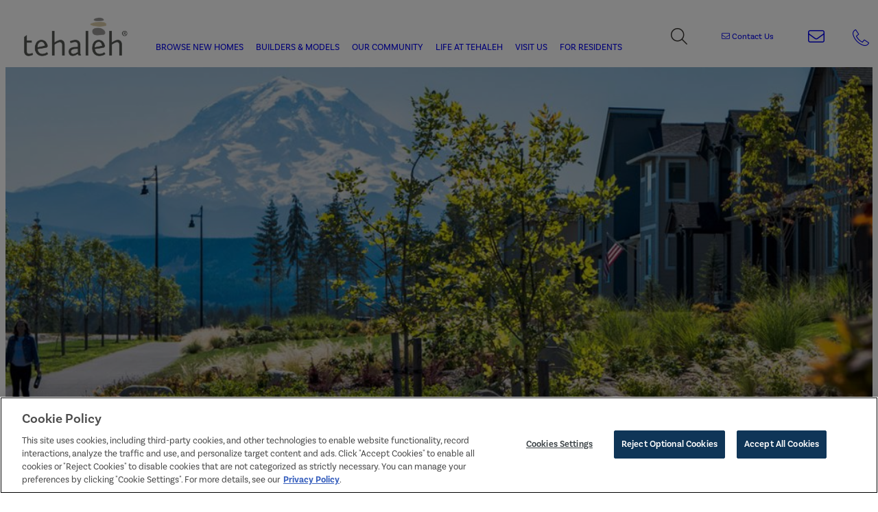

--- FILE ---
content_type: text/html; charset=utf-8
request_url: https://www.tehaleh.com/life-at-tehaleh/blog/posts-by-date/2013/may/tehaleh-wins-excellence-in-construction-award/
body_size: 120755
content:

<!DOCTYPE html>
<html lang="en">
<head>

    <!-- Meta tags -->
    <meta charset="utf-8">
    <meta http-equiv="X-UA-Compatible" content="IE=edge">
    <meta name="apple-mobile-web-app-capable" content="no">
    <meta name="viewport" content="width=device-width, initial-scale=1">
    <meta name="description" content="Tehaleh won an Excellence in Construction Award for The Post, Tehaleh&#39;s Information Center.">
    <meta name="keywords" content="">
                <link rel="canonical" href="https://www.tehaleh.com/life-at-tehaleh/blog/posts-by-date/2013/may/tehaleh-wins-excellence-in-construction-award/" />

    <title>Tehaleh Wins Excellence in Construction Award</title>

    <!-- OpenGraph Metadata -->
    <meta property="og:title" content="Tehaleh Wins Excellence in Construction Award" />
    <meta property="og:description" content="Tehaleh won an Excellence in Construction Award for The Post, Tehaleh&#39;s Information Center." />
    <meta property="og:url" content="https://www.tehaleh.com/life-at-tehaleh/blog/posts-by-date/2013/may/tehaleh-wins-excellence-in-construction-award/" />
<meta property="og:type" content="Article" />
    <!-- Header Includes -->
    <!-- OneTrust Cookies Consent Notice start for tehaleh.com -->
<script type="text/javascript" src="https://cdn.cookielaw.org/consent/ab00090d-14be-4e93-a556-681842e3eabb/OtAutoBlock.js" ></script>
<script src="https://cdn.cookielaw.org/scripttemplates/otSDKStub.js"  type="text/javascript" charset="UTF-8" data-domain-script="ab00090d-14be-4e93-a556-681842e3eabb" ></script>
<script type="text/javascript">
function OptanonWrapper() { }
</script>
<!-- OneTrust Cookies Consent Notice end for tehaleh.com -->

<!-- Google Tag Manager -->
<script>(function(w,d,s,l,i){w[l]=w[l]||[];w[l].push({'gtm.start':
new Date().getTime(),event:'gtm.js'});var f=d.getElementsByTagName(s)[0],
j=d.createElement(s),dl=l!='dataLayer'?'&l='+l:'';j.async=true;j.src=
'https://www.googletagmanager.com/gtm.js?id='+i+dl;f.parentNode.insertBefore(j,f);
})(window,document,'script','dataLayer','GTM-58GV4G5');</script>
<!-- End Google Tag Manager -->

<meta name="google-site-verification" content="NyoP0PLZfwfQOv-JWwOzDlogxW4UR5mXzvwCFWK9I08" />
<link rel="icon" href="/media/9703254/favicon.png" type="image/png" />

    <!-- Fonts -->
    <link rel="preload" href="/fonts/fontawesome-pro/css/all.min.css" as="style" onload="this.onload=null;this.rel='stylesheet'">
    <noscript><link type="text/css" rel="stylesheet" defer href="/fonts/fontawesome-pro/css/all.min.css" /></noscript>
    <link rel="stylesheet" href="https://use.typekit.net/yng4zje.css">
<link type="text/css" rel="stylesheet" href="/fonts/Veneer_Clean_Regular/all.css"/>
<link rel="stylesheet" type="text/css" href="/fonts/ProximaNova_WebKit/MyFontsWebfontsOrderM3527301.css" />
<link rel="stylesheet" type="text/css" href="/fonts/HumanistSlabserif%20712_WebKit/MyFontsWebfontsOrderM3527301.css" />
<link type="text/css" rel="stylesheet" href="//fast.fonts.net/cssapi/89604132-8dd4-43e5-ba70-6cfc31cc5f33.css"/>
<link rel="stylesheet" href="https://use.typekit.net/nyk4afs.css">

    <!-- CSS -->
    <link rel="stylesheet" href="https://use.fontawesome.com/releases/v5.2.0/css/all.css" integrity="sha384-hWVjflwFxL6sNzntih27bfxkr27PmbbK/iSvJ+a4+0owXq79v+lsFkW54bOGbiDQ" crossorigin="anonymous">

    <!-- CSS -->
    <link rel="stylesheet" href="/css/bootstrap.custom.css">
<link rel="stylesheet" href="/css/colorbox.css" />
<link rel="stylesheet" type="text/css" href="/Css/lightgallery.min.css" media="screen" />
<link rel="stylesheet" href="/css/MarketSync-Forms2.css"/>
<link rel="stylesheet" href="/css/salesforceform.css"/>

<!-- Slick Slider -->
<link rel="stylesheet" type="text/css" href="//cdn.jsdelivr.net/jquery.slick/1.6.0/slick.css" />

<link rel="stylesheet" type="text/css" href="/css/Global2.css" />
<link rel="stylesheet" href="/css/gridstyles.css" />
<link rel="stylesheet" href="/css/Blog.css"/>
<link rel="stylesheet" href="/css/Tehaleh3.0.css" />
<link rel="stylesheet" href="/css/newlandicons.css">
<link rel="stylesheet" href="/css/newlandhomesicons.css">
<link rel="preload" href="/fonts/fontawesome-pro/css/light.min.css" as="style" onload="this.onload=null;this.rel='stylesheet'">
    
    


<meta property="og:image" content="https://www.tehaleh.com/media/94360/post-sunset-tehaleh.jpg" /><meta property="og:article:published_time" content="2013-05-24" /><link rel="stylesheet" href="/App_Plugins/NewlandSocial/css/NewlandSocial.css" />    <!-- CSS -->
    <style>
		@media (width < 768px) {
	:is(.intro-block) h1 { flex-direction: row !important; }
}

@media (width >= 768px) {
	:where(.intro-block) h1 { --heading-fs: var(--fs-74); }
	:where(.intro-block) .small-h1 { --heading-fs: var(--fs-44); }
}
    </style>
    <!-- HTML5 shim and Respond.js for IE8 support of HTML5 elements and media queries -->
    <!--[if lt IE 9]>
      <script src="//oss.maxcdn.com/html5shiv/3.7.2/html5shiv.min.js"></script>
      <script src="//oss.maxcdn.com/respond/1.4.2/respond.min.js"></script>
    <![endif]-->
</head>

<body itemscope itemtype="https://schema.org/WebPage" class="tehaleh-wins-excellence-in-construction-award tehaleh-30 Post"
      comid="20030"
      comemail="tehaleh@brookfieldpropertiesdevelopment.com">
    <input id="test" type="hidden" />
    <script type="text/javascript">
          landingPage = false;
		  noAutoPopup = false;
		  ignoredFormLabels = '';
		  kioskPage = false;
          _googleMapsKey = 'AIzaSyBb9v_D5RtnDuQRDndCjMYCwALA3MFsq34';
            isVersion2 = true;
                    isHomefinderVersion2 = true;
    </script>

    <!-- Google Tag Manager (noscript) -->
<noscript><iframe src="https://www.googletagmanager.com/ns.html?id=GTM-58GV4G5"
height="0" width="0" style="display:none;visibility:hidden"></iframe></noscript>
<!-- End Google Tag Manager (noscript) -->
    
    
    
    
    
    
    <div class="formloader"></div>
    <header>
            <!-- BEGIN Newland Header -->
            <i class="burger toggle-menu icon-burger_menu_mobile"></i>
            <!-- logo -->
            <a class="logo" href="/">
                    <img src="/media/rssosbte/tehaleh-logo_rgb_primary.png?height=136&bgcolor=fff" alt="logo" />
            </a>
            <!-- main/sub navs -->
            <nav data-nav-display="display-dropdown-menu">
                <i class="close toggle-menu icon-close_burgermenu_desktop"></i>

                <ul class="submenu menu hidden-xsflex">
                    <i class="toggle-submenu icon-burger_menu_desktop"></i>
                    <li>
                        <a href="/life-at-tehaleh/" class="navigation mobile">Life at Tehaleh</a>
                    </li>
                                <li><a href="/life-at-tehaleh/thrivability/" class="navigation nav-child">Thrivability</a></li>
            <li><a href="/life-at-tehaleh/resident-stories/" class="navigation nav-child">Resident Stories</a></li>
            <li class="active"><a href="/life-at-tehaleh/blog/" class="navigation nav-child">Blog</a></li>
            <li><a href="/life-at-tehaleh/events/" class="navigation nav-child">Events</a></li>

                </ul>
    <ul class="mainmenu menu">
            <i class="toggle-submenu icon-close_burgermenu_desktop"></i>
                <li class="nav-browse-new-homes">
                    <a href="/browse-new-homes/" class="navigation">Browse New Homes</a>
                    
                </li>
                <li class="nav-builders-models">
                    <a href="/builders-models/" class="navigation">Builders &amp; Models</a>
                            <i class="nav-dropdown icon-ion-ios-arrow-right"></i>
        <ul class="submenu menu submenu-xs">
                <li><a href="/builders-models/model-homes/" class="navigation nav-lp" target="">Model Homes</a></li>
                <li><a href="/builders-models/homebuilders/" class="navigation nav-lp" target="">Meet Our Homebuilders</a></li>
        </ul>

                </li>
                <li class="nav-community">
                    <a href="/community/" class="navigation">Our Community</a>
                            <i class="nav-dropdown icon-ion-ios-arrow-right"></i>
        <ul class="submenu menu submenu-xs">
                <li><a href="/community/parks-trails/" class="navigation nav-lp" target="">Parks &amp; Trails</a></li>
                <li><a href="/community/gathering-spaces/" class="navigation nav-lp" target="">Gathering Spaces</a></li>
                <li><a href="/community/shopping-dining/" class="navigation nav-lp" target="">Shopping &amp; Dining</a></li>
                <li><a href="/community/commercial/" class="navigation nav-lp" target="">Commercial</a></li>
                <li><a href="/community/schools/" class="navigation nav-lp" target="">Schools</a></li>
                <li><a href="/community/medical-services/" class="navigation nav-lp" target="">Medical Services</a></li>
                <li><a href="/community/55-living-options/" class="navigation nav-lp" target="">55+ Living Options</a></li>
                <li><a href="/community/mount-rainier/" class="navigation nav-lp" target="">Mount Rainier</a></li>
                <li><a href="/community/community-map/" class="navigation nav-lp" target="">Community Map</a></li>
        </ul>

                </li>
                <li class="nav-life-at-tehaleh">
                    <a href="/life-at-tehaleh/" class="navigation">Life at Tehaleh</a>
                            <i class="nav-dropdown icon-ion-ios-arrow-right"></i>
        <ul class="submenu menu submenu-xs">
                <li><a href="/life-at-tehaleh/thrivability/" class="navigation nav-lp" target="">Thrivability</a></li>
                <li><a href="/life-at-tehaleh/resident-stories/" class="navigation nav-lp" target="">Resident Stories</a></li>
                <li><a href="/life-at-tehaleh/blog/" class="navigation nav-lp" target="">Blog</a></li>
                <li><a href="/life-at-tehaleh/events/" class="navigation nav-lp" target="">Events</a></li>
        </ul>

                </li>
                <li class="nav-visit-us">
                    <a href="/visit-us/" class="navigation">Visit Us</a>
                            <i class="nav-dropdown icon-ion-ios-arrow-right"></i>
        <ul class="submenu menu submenu-xs">
                <li><a href="/visit-us/welcome-center/" class="navigation nav-lp" target="">Welcome Center</a></li>
                <li><a href="/visit-us/relocation-to-wa/" class="navigation nav-lp" target="">Relocation to WA</a></li>
                <li><a href="/visit-us/area-map/" class="navigation nav-lp" target="">Area Map</a></li>
        </ul>

                </li>
                <li class="nav-for-residents">
                    <a href="/for-residents/" class="navigation">For Residents</a>
                    
                </li>
        <li class="nav-contact-us">
            <a class="visible-xs border-top" href="/contact/">Contact Us</a>
        </li>
    </ul>
    <div class="social-menu">
        <a class="icon-facebook" title="Facebook" href="https://www.facebook.com/Tehaleh/"></a>
        <a class="icon-instagram" title="Instagram" href="https://www.instagram.com/tehaleh/"></a>
        <a class="icon-youtube" title="Youtube" href="https://www.youtube.com/channel/UCiMjLJZfsUSLrINiAhvXLLw"></a>
    </div>

                <div class="search-wrap hidden-xs">
                    <i class="fa-light fa-magnifying-glass search-submit" aria-label="Search"></i>
                    <input class="search-input" type="text" name="search" placeholder="Type search term here" />
                </div>
            </nav>
            <!-- right nav -->
            <i class="search-toggle fa-light fa-magnifying-glass"></i>
<div class="anchortop vip">
<a href="/contact-us/" class="anchor-message-initial">
<div class="flex">
	<p class="vipbig white"><i class="fa-light fa-envelope"></i> Contact Us</p>
</div>
</a>
<a href="#continue" class="anchor-message-partial">
<div class="flex">
	<p class="hidden-smaller">Welcome back, <span class="dynamic-field txtFirstName"></span>!</p>
	<p class="hidden-smaller">Click here to update your information</p>
        <p class="visible-smaller">UPDATE YOUR INFORMATION</p>
</div>
</a>
<a href="#continue" class="anchor-message-welcome">
<div class="flex">
	<p class="hidden-smaller">Welcome back, <span class="dynamic-field txtFirstName"></span>!</p>
	<p class="hidden-smaller">Click here to update your information</p>
        <p class="visible-smaller">UPDATE YOUR INFORMATION</p>
</div>
</a>
</div>

<div class="vip-xs">
<a href="#join"  class="anchor-message-initial">SIGN UP FOR NEWS</a>
<a href="#continue" class="anchor-message-partial">UPDATE YOUR INFORMATION</a>
<a href="#continue" class="anchor-message-welcome">UPDATE YOUR INFORMATION</a>
</div>
<div class="event-banner py-4 flex justify-center items-center" style="background-color: #98CD7D; display: none;">
  <p>
    <a
      style="color: var(--blue); text-decoration: unset !important"
      href="/life-at-tehaleh/events/events-by-date/2025/august/2025-tehaleh-tour-of-homes/"
      class="banner-link"
    >
      Tehaleh Tour of Homes | Sat 8/23 11 a.m. – 4 p.m. &amp; Sun 8/24 11 a.m. –
      1 p.m. »
    </a>
  </p>
</div>
            <a class="phone show-sm" title="Contact Us" href="/contact/" aria-label="Contact"><i class="fal fa-envelope"></i></a>
            <a class="phone hide-sm" title="Contact Us" href="tel:12532058190" aria-label="Call"><i class="icon-Phone_icon"></i></a>
            <!-- END Newland Header -->

    </header>


    <div class="site-body">
        

<div class="col-md-12 column breadcrumb-for-sites" style="display:none;">
    <ul class="breadcrumb">
        
            	<li><a href="/">Home</a> <span class="divider"></span></li>
            	<li><a href="/life-at-tehaleh/">Life at Tehaleh</a> <span class="divider"></span></li>
            	<li><a href="/life-at-tehaleh/blog/">Blog</a> <span class="divider"></span></li>
            	<li><a href="/life-at-tehaleh/blog/posts-by-date/">Posts by Date</a> <span class="divider"></span></li>
            	<li><a href="/life-at-tehaleh/blog/posts-by-date/2013/">2013</a> <span class="divider"></span></li>
            	<li><a href="/life-at-tehaleh/blog/posts-by-date/2013/may/">May</a> <span class="divider"></span></li>

        
        <li class="active">Tehaleh Wins Excellence in Construction Award</li>
    </ul>
</div>
<div class="col-md-12 column blog-header-full page-top-header" style="margin-bottom: 25px;">
    <img src="" class="blog-header-image" />
</div>
    <div class="mt0 fullwidth">
        <div class="container">
            <div class="col-md-12" style="padding: 0;">
                
    <div class="umb-grid">
                <div class="grid-section">
    <div class="fullwidth tall-carousel mobile-hide">
            <div class="container">
        <div class="row clearfix">
                <div class="col-md-12 column">
                    <div >
                                
    

    
        <div class="cycle-slideshow blog-carousel" id="slideshowcarousel"
             data-cycle-fx="fade"
             data-cycle-timeout='5000'
             data-cycle-slides="> div.carouselPage"
             data-cycle-auto-height="0"
             data-cycle-random="false"
             data-cycle-loop="0"
             data-cycle-delay="0"
             data-cycle-swipe="true">
            <div class="cycle-prev"></div>
            <div class="cycle-next"></div>
            <div class="cycle-pager"></div>
                <div class="carouselPage slide1" style="background-image: url(/media/jywpgdjj/tehaleh-mt-rainier-puget-sound-wa.jpg?width=1600&amp;mode=min&amp;quality=80); background-position: 65% 50%;">
                    <img src="/media/jywpgdjj/tehaleh-mt-rainier-puget-sound-wa.jpg?width=1600&amp;mode=min&amp;quality=80" class="slideImage" alt="Mt Rainier view from Tehaleh community in Puget Sound, WA" />

                </div>
        </div>
    


                        </div>
                        </div>            </div>
            </div>
        </div>
                </div>
    </div>



            </div>
        </div>
    </div>
<div class="mainrow " test="">
        <div class="details-navigation container wide clearfix">
            <div class="back-to-blog back-button"><a href="/life-at-tehaleh/blog/"><i class="icon-ion-ios-arrow-thin-left"></i>Back to Blog</a></div>
        </div>
        <div class="container blog-post-content">
            <div class="row blog-post-main-content">
                <div class="col-md-8" itemscope itemtype="https://schema.org/Blog">
                    <div class="blog-text">
                        
                            <div class="image-wrapper">
                                <img class="blog-image"
                                     itemprop="image"
                                     src="/media/94360/post-sunset-tehaleh.jpg?format=jpeg"
                                     alt="The Post at Sunset in Tehaleh" />
                            </div>
                        
                        <div class="blog-date"><p>24 May . 2013</p></div>
                        <div class="blog-title"><h1 itemprop="headline">Tehaleh Wins Excellence in Construction Award</h1></div>
                        <!-- Keep schema metas within itemscope -->
                        <meta itemprop="datePublished" content="2013-05-24">
                        <meta itemprop="description" content="&lt;div class=&quot;foot-main&quot;&gt;
&lt;div class=&quot;container&quot;&gt;
&lt;div class=&quot;inner&quot;&gt;
&lt;div class=&quot;logo foot-col&quot;&gt;
&lt;p&gt;&lt;img style=&quot;width: 226px; height: 154px;&quot; src=&quot;/media/9697989/tehaleh-community-exterior-amenity-mt-rainier-bonney-lake-wa.jpg?width=226&amp;amp;height=154&quot; alt=&quot;Tehaleh Community Amenity Center in Pudget Sound Washington&quot;&gt;&lt;/p&gt;
&lt;div class=&quot;mt-3&quot;&gt;&lt;a href=&quot;/&quot; title=&quot;Tehaleh Homepage&quot; class=&quot;footer-link&quot;&gt; &lt;img id=&quot;footer_logo&quot; src=&quot;/media/rssosbte/tehaleh-logo_rgb_primary.png&quot; alt=&quot;Tehaleh&quot; data-width=&quot;150&quot;&gt; &lt;/a&gt;&lt;/div&gt;
&lt;/div&gt;
&lt;div class=&quot;menu foot-col&quot;&gt;
&lt;ul&gt;
&lt;li&gt;&lt;a rel=&quot;noopener&quot; href=&quot;https://tehalehresidents.com/new-resident-resources/&quot; target=&quot;_blank&quot; title=&quot;Tehaleh Owner Association Website&quot; class=&quot;footer-link&quot;&gt;Tehaleh Owner Association&lt;/a&gt;&lt;/li&gt;
&lt;li&gt;&lt;a href=&quot;/commercial/&quot; title=&quot;Commercial Opportunities in Tehaleh&quot; class=&quot;footer-link&quot;&gt;Commercial&lt;/a&gt;&lt;/li&gt;
&lt;li&gt;&lt;a href=&quot;/future-plans/&quot; title=&quot;Future Plans for Tehaleh&quot; class=&quot;footer-link&quot;&gt;Future Plans&lt;/a&gt;&lt;/li&gt;
&lt;li&gt;&lt;a href=&quot;/photo-gallery/&quot; title=&quot;Tehaleh Photo Gallery&quot; class=&quot;footer-link&quot;&gt;Photo Gallery&lt;/a&gt;&lt;/li&gt;
&lt;/ul&gt;
&lt;/div&gt;
&lt;div class=&quot;info foot-col&quot;&gt;
&lt;div class=&quot;mb-6&quot;&gt;
&lt;div class=&quot;bold-400 font-veneer text-blue fs-28 footer-subheadline&quot;&gt;Visit us in Glacier Pointe&lt;/div&gt;
&lt;a rel=&quot;noopener&quot; href=&quot;https://maps.app.goo.gl/qeSvNDgKGNmkAL486&quot; target=&quot;_blank&quot; title=&quot;Address Link&quot; class=&quot;footer-link&quot;&gt;15264 208th Ave Ct.&lt;br&gt;East Bonney Lake, Washington 98391&lt;/a&gt;&lt;br&gt;&lt;a href=&quot;https://www.tehaleh.com/visit-us/welcome-center/&quot; title=&quot;Visit the Welcome Center&quot;&gt;Open Mon-Sat: 10am-5pm&lt;br&gt;Sunday: 11am-3pm&lt;/a&gt; &lt;br&gt;
&lt;div class=&quot;mt-2&quot;&gt;&lt;a href=&quot;tel:2532058190&quot; class=&quot;footer-link&quot;&gt;253-205-8190&lt;/a&gt;&lt;/div&gt;
&lt;/div&gt;
&lt;div&gt;&lt;a href=&quot;/builders-models/model-homes/&quot; title=&quot;Tehaleh Model Homes&quot; class=&quot;button footer-link mb-5&quot;&gt;Tour Model Homes&lt;/a&gt; &lt;a rel=&quot;noopener&quot; href=&quot;https://www.google.com/maps/place/Tehaleh/@47.1294715,-122.2014752,14z/data=!4m8!1m2!2m1!1stehaleh!3m4!1s0x5490e4b9b889dd23:0x7edbcda8ae2404e9!8m2!3d47.1293358!4d-122.1764928&quot; target=&quot;_blank&quot; title=&quot;See Tehaleh in Google Maps&quot; class=&quot;button btn-transparent-theme footer-link&quot;&gt; Get Directions &lt;/a&gt;&lt;/div&gt;
&lt;!-- buttons --&gt;&lt;/div&gt;
&lt;div class=&quot;newsletters foot-col&quot;&gt;
&lt;div id=&quot;newsletter&quot; class=&quot;formelements&quot;&gt;
&lt;div class=&quot;footer-subheadline bold-400 font-veneer text-blue fs-28&quot;&gt;SUBSCRIBE&lt;/div&gt;
&lt;p&gt;Receive the latest community news and updates from Tehaleh!&lt;/p&gt;
&lt;div class=&quot;input-wrap form-element txtEmailAddress&quot;&gt;&lt;input class=&quot;form-control&quot; id=&quot;newsletter-input&quot; name=&quot;txtEmailAddress&quot; type=&quot;text&quot; placeholder=&quot;Email&quot;&gt; &lt;button class=&quot;icon-ion-ios-arrow-right&quot; id=&quot;nw-button&quot; name=&quot;submit&quot; title=&quot;submit&quot; type=&quot;submit&quot; value=&quot;&quot;&gt;&lt;/button&gt;&lt;/div&gt;
&lt;div class=&quot;field-icons&quot;&gt;&lt;a rel=&quot;noopener&quot; href=&quot;https://www.facebook.com/Tehaleh/&quot; target=&quot;_blank&quot;&gt; &lt;i class=&quot;fa-brands fa-facebook footer-link&quot; aria-label=&quot;Facebook&quot;&gt;&lt;/i&gt; &lt;/a&gt; &lt;a rel=&quot;noopener&quot; href=&quot;https://www.instagram.com/tehaleh/&quot; target=&quot;_blank&quot;&gt; &lt;i class=&quot;fa-brands fa-instagram&quot; aria-label=&quot;Instagram&quot;&gt;&lt;/i&gt; &lt;/a&gt; &lt;a rel=&quot;noopener&quot; href=&quot;https://www.youtube.com/channel/UCiMjLJZfsUSLrINiAhvXLLw&quot; target=&quot;_blank&quot;&gt; &lt;i class=&quot;fa-brands fa-youtube footer-link&quot; aria-label=&quot;YouTube&quot;&gt;&lt;/i&gt; &lt;/a&gt;&lt;/div&gt;
&lt;div class=&quot;images flex-xs&quot;&gt;&lt;a rel=&quot;noopener&quot; href=&quot;https://www.brookfieldresidentialland.com/&quot; target=&quot;_blank&quot; title=&quot;Brookfield Residential&quot; class=&quot;footer-link&quot;&gt; &lt;img src=&quot;/media/1zwhskhz/brookfield-residential-logo.png&quot; alt=&quot;Brookfield Residential logo&quot;&gt;&lt;/a&gt; &lt;a rel=&quot;noopener&quot; href=&quot;https://www.nashcommunities.com/&quot; target=&quot;_blank&quot; title=&quot;Nash Communities&quot; class=&quot;footer-link&quot;&gt; &lt;img src=&quot;/media/9631980/nash-logo-bw.png&quot; alt=&quot;Nash logo&quot;&gt; &lt;/a&gt;&lt;/div&gt;
&lt;/div&gt;
&lt;div class=&quot;images hidden-xsflex&quot;&gt;&lt;a rel=&quot;noopener&quot; href=&quot;https://www.brookfieldresidentialland.com/&quot; target=&quot;_blank&quot; title=&quot;Brookfield Residential&quot; class=&quot;footer-link&quot;&gt; &lt;img src=&quot;/media/1zwhskhz/brookfield-residential-logo.png&quot; alt=&quot;Brookfield Residential logo&quot;&gt;&lt;/a&gt; &lt;a rel=&quot;noopener&quot; href=&quot;https://www.nashcommunities.com/&quot; target=&quot;_blank&quot; title=&quot;Nash Communities&quot; class=&quot;footer-link&quot;&gt; &lt;img src=&quot;/media/9631980/nash-logo-bw.png&quot; alt=&quot;Nash logo&quot;&gt; &lt;/a&gt;&lt;/div&gt;
&lt;/div&gt;
&lt;/div&gt;
&lt;/div&gt;
&lt;/div&gt;
&lt;div class=&quot;foot-sub&quot;&gt;
&lt;div class=&quot;container&quot;&gt;
&lt;div class=&quot;foot-sub-links sm:grid&quot;&gt;&lt;a rel=&quot;noopener&quot; href=&quot;https://www.brookfieldproperties.com/en.html&quot; target=&quot;_blank&quot; title=&quot;About Brookfield Properties&quot;&gt;About Developer&lt;/a&gt; &lt;a rel=&quot;noopener&quot; href=&quot;https://www.brookfieldproperties.com/en/privacy.html&quot; target=&quot;_blank&quot; title=&quot;Privacy Policy&quot;&gt;Privacy Policy&lt;/a&gt; &lt;a rel=&quot;noopener&quot; href=&quot;https://www.brookfieldproperties.com/en/terms.html&quot; target=&quot;_blank&quot; title=&quot;Terms of Use&quot;&gt;Terms of Use&lt;/a&gt; &lt;a rel=&quot;noopener&quot; href=&quot;https://privacyportal-cdn.onetrust.com/dsarwebform/1a83e5ad-9ea4-49fa-91d0-295c0bddffd1/df2e90d7-7184-4907-a2b6-bab727f59770.html&quot; target=&quot;_blank&quot; title=&quot;Your Privacy Choices&quot; class=&quot;footer-link privacy-footer flex justify-center items-center&quot;&gt; Your Privacy Choices &lt;img class=&quot;ml-4&quot; src=&quot;/media/9692348/privacyoptions.svg&quot; alt=&quot;privacy options&quot; width=&quot;32&quot;&gt; &lt;/a&gt; &lt;a class=&quot;ot-sdk-show-settings&quot;&gt;Cookie Settings&lt;/a&gt;&lt;/div&gt;
&lt;/div&gt;
&lt;/div&gt;
&lt;div class=&quot;foot-legal&quot;&gt;
&lt;div class=&quot;container&quot;&gt;
&lt;p&gt;Pricing and amounts are provided for informational purposes only, are non-binding, and are subject to adjustments and change. Availability, prices, materials, and options may vary. Monthly pricing is approximate and is subject to change without notice or obligation. Square footage is approximate. All photographs, renderings and other depictions are for the sole purpose of illustration. Brookfield and its affiliates do not discriminate against any class of persons protected by federal, state or local law. Models do not reflect racial preference.&lt;/p&gt;
&lt;p&gt;Homes offered for sale include units built by independent third-party homebuilders (“Builders” and each, a “Builder”) unaffiliated with Brookfield. Builders may make changes in design, pricing and amenities without notice or obligation and prices may differ on Builders’ websites. Homebuyers who contract directly with a Builder must rely solely on their own investigation and judgment of the Builder’s construction and financial capabilities as Brookfield does not warrant or guarantee such capabilities. Additionally, Brookfield makes no express or implied warranty or guarantee as to the merchantability, design, views, pricing, engineering, workmanship, construction materials or their availability, availability of any home (or any other building constructed by such Builder at a community) or the obligations of any such Builder or materialmen to the homebuyer.&lt;/p&gt;
&lt;p&gt;&#169; 2012-&lt;span class=&quot;CurrentYearDynamic&quot;&gt;2018&lt;/span&gt;&#160;Tehaleh. All Rights Reserved.&lt;br&gt;Tehaleh is a trademark of NASH Cascadia Verde, LLC, and may not be copied, imitated or used, in whole or in part, without prior written permission.&lt;/p&gt;
&lt;p&gt;EQUAL HOUSING OPPORTUNITY&lt;/p&gt;
&lt;/div&gt;
&lt;/div&gt;" />
                        <div itemprop="text">
                            <div class="type-rte">
                                
    <div class="umb-grid">
                <div class="grid-section">
    <div >
            <div class="container">
        <div class="row clearfix">
                <div class="col-md-12 column">
                    <div >
                                
    
<p>The Tehaleh team is excited to announce, The Post was selected as the winner of the Gold Excellence in Construction Award for Western Washington in the $1-$5 Million category at the 2013 Associated Builders and Contractors, INC (ABC) Awards Gala.ABC of Western Washington's Excellence in Construction Awards program is designed to publicly recognize the most outstanding construction projects and contractors for their remarkable achievements in leadership, safety, innovation and diversity.</p>
<p>The Post, the welcome center of Tehaleh, has proven to be a great gathering place for both homeowners and guests. The focus of The Post is to offer a welcoming gathering place for residents, nearby locals and home shoppers alike to relax, explore and experience Tehaleh.</p>
<p>The Post offers a variety of ways for people to engage and learn about the community at their own pace, including a Google Earth map table, informational touch screens, stocked library and a personal community representative to answer any questions.<br /><br />The Post is at the heart of the community, smartly positioned next to an elementary school, encompassed by the over twenty miles of forest trails. It was imperative that the design of the building compliment the environment and the architecture intentionally brings the outside in with oversized windows that face Mt. Rainier. Outside The Post features two outdoor fireplaces, a barbecue and a 500 sq ft warming hut-the perfect place to meet before or after a hike in the woods. On any given day, The Post is buzzing with groups of hikers who have gathered for walking the trails, friends catching up while gazing at the mountain over a handcrafted cup of coffee from Caffe D’arte and a local treat from CJ’s Deli, or those who are simply enjoying the quite surroundings while sitting by the fire pits.</p>
<p>For more information on The Post, <a href="#" title="VISITOR HQ + THE POST" data-udi="umb://document/49ba93cecc634d4583aeca97727e4f83"><strong><em>click here</em></strong></a>.</p>

                        </div>
                        </div>            </div>
            </div>
        </div>
                </div>
    </div>



                            </div>
                        </div>
                    </div>
                    <div class="blog-facebook-comments">
                        
                    </div>
                    <div class="blog-prev-next">
                            <a class="prev" href="/life-at-tehaleh/blog/posts-by-date/2013/may/tehaleh-celebrates-our-one-year-anniversary/">
                                <i class="icon-ion-ios-arrow-left"></i>
                                <div>
                                    <h6>Previous Post</h6>
                                    <span class="hidden-xs">Tehaleh Celebrates Our One Year Anniversary</span>
                                </div>
                            </a>
                                                    <a class="next" href="/life-at-tehaleh/blog/posts-by-date/2013/may/tehaleh-celebrates-new-residents-spotlights-neighborhood-life-in-may/">
                                <div>
                                    <h6>Older Post</h6>
                                    <span class="hidden-xs">Tehaleh Celebrates New Residents, Spotlights Neighborhood Life in May</span>
                                </div>
                                <i class="icon-ion-ios-arrow-right"></i>
                            </a>
                    </div>
                    <div class="you-may-also">
                        
        <div class="related-posts">
            <h4 class="small-headline">You May Also Like</h4>
            <div class="row">
                    <a class="related-post col-sm-4 col-xs-12" href="/life-at-tehaleh/blog/posts-by-date/2026/january/the-new-home-construction-process/">
                                <div class="related-image feature-bg" data-style="background-image:url(/media/ebdlrjoo/untitled-design-2026-01-06t124929261.png?anchor=center&amp;mode=crop&amp;width=150&amp;height=100&amp;rnd=134121810617670000"></div>
                        <div class="related-text">
                            <p class="related-date">09 January . 2026</p>
                            <p class="related-title">The New Home Construction Process</p>
                        </div>
                    </a>
                    <a class="related-post col-sm-4 col-xs-12" href="/life-at-tehaleh/blog/posts-by-date/2026/january/get-your-valentines-day-in-order-tehaleh-style/">
                                <div class="related-image feature-bg" data-style="background-image:url(/media/9705645/2.png?anchor=center&amp;mode=crop&amp;width=150&amp;height=100&amp;rnd=133492673788330000"></div>
                        <div class="related-text">
                            <p class="related-date">21 January . 2026</p>
                            <p class="related-title">Mark your calendars for Love Day</p>
                        </div>
                    </a>
            </div>
        </div>


                    </div>
                </div>
                <div class="col-md-4">



    <div class="blog-right-base">
        <div class="blog-right-inner">

                        <div class="type-docTypeRightColumn">
                            
    

<div class="callout-module">
    <h4>Want More Information?</h4>
    <div>Please click below to contact our team and we will be happy to answer any questions you have!</div>
        <a class="button" href="/contact-us/" title="Contact Us">Contact Us</a>
</div>


                        </div>

            <div class="type-docTypeRightColumn">
                <h4 class="small-headline">Categories</h4>

                
                <ul class="blog-tag-cloud">
                        <li><a href="/life-at-tehaleh/blog/?category=Recreation">Recreation</a></li>
                        <li><a href="/life-at-tehaleh/blog/?category=Area Guide">Area Guide</a></li>
                        <li><a href="/life-at-tehaleh/blog/?category=Tips &amp; Tricks">Tips &amp; Tricks</a></li>
                        <li><a href="/life-at-tehaleh/blog/?category=Residents">Residents</a></li>
                        <li><a href="/life-at-tehaleh/blog/?category=Homes">Homes</a></li>
                        <li><a href="/life-at-tehaleh/blog/?category=Events">Events</a></li>
                        <li><a href="/life-at-tehaleh/blog/?category=Business">Business</a></li>
                        <li><a href="/life-at-tehaleh/blog/?category=Amenities">Amenities</a></li>
                        <li><a href="/life-at-tehaleh/blog/?category=Mt. Rainier">Mt. Rainier</a></li>
                        <li><a href="/life-at-tehaleh/blog/?category=News">News</a></li>
                        <li><a href="/life-at-tehaleh/blog/?category=Schools">Schools</a></li>
                </ul>

            </div>
            <div class="type-docTypeRightColumn archive-wrap">
                <h4 class="small-headline">Archive</h4>
                <ul class="blog-archive-base">

                        <li>
                            <a data-toggle="collapse" href="#archive-2026">2026 <span>(2)</span></a>


                            <ul id="archive-2026" class="blog-archive-month collapse">
                                    <li><p><a href="/life-at-tehaleh/blog/posts-by-date/2026/january/">January <span>(2)</span></a></p></li>
                            </ul>
                        </li>
                        <li>
                            <a data-toggle="collapse" href="#archive-2025">2025 <span>(23)</span></a>


                            <ul id="archive-2025" class="blog-archive-month collapse">
                                    <li><p><a href="/life-at-tehaleh/blog/posts-by-date/2025/december/">December <span>(2)</span></a></p></li>
                                    <li><p><a href="/life-at-tehaleh/blog/posts-by-date/2025/november/">November <span>(2)</span></a></p></li>
                                    <li><p><a href="/life-at-tehaleh/blog/posts-by-date/2025/october/">October <span>(1)</span></a></p></li>
                                    <li><p><a href="/life-at-tehaleh/blog/posts-by-date/2025/september/">September <span>(2)</span></a></p></li>
                                    <li><p><a href="/life-at-tehaleh/blog/posts-by-date/2025/august/">August <span>(2)</span></a></p></li>
                                    <li><p><a href="/life-at-tehaleh/blog/posts-by-date/2025/july/">July <span>(1)</span></a></p></li>
                                    <li><p><a href="/life-at-tehaleh/blog/posts-by-date/2025/june/">June <span>(3)</span></a></p></li>
                                    <li><p><a href="/life-at-tehaleh/blog/posts-by-date/2025/may/">May <span>(2)</span></a></p></li>
                                    <li><p><a href="/life-at-tehaleh/blog/posts-by-date/2025/april/">April <span>(2)</span></a></p></li>
                                    <li><p><a href="/life-at-tehaleh/blog/posts-by-date/2025/march/">March <span>(2)</span></a></p></li>
                                    <li><p><a href="/life-at-tehaleh/blog/posts-by-date/2025/february/">February <span>(2)</span></a></p></li>
                                    <li><p><a href="/life-at-tehaleh/blog/posts-by-date/2025/january/">January <span>(2)</span></a></p></li>
                            </ul>
                        </li>
                        <li>
                            <a data-toggle="collapse" href="#archive-2024">2024 <span>(21)</span></a>


                            <ul id="archive-2024" class="blog-archive-month collapse">
                                    <li><p><a href="/life-at-tehaleh/blog/posts-by-date/2024/december/">December <span>(2)</span></a></p></li>
                                    <li><p><a href="/life-at-tehaleh/blog/posts-by-date/2024/november/">November <span>(2)</span></a></p></li>
                                    <li><p><a href="/life-at-tehaleh/blog/posts-by-date/2024/october/">October <span>(2)</span></a></p></li>
                                    <li><p><a href="/life-at-tehaleh/blog/posts-by-date/2024/september/">September <span>(2)</span></a></p></li>
                                    <li><p><a href="/life-at-tehaleh/blog/posts-by-date/2024/august/">August <span>(2)</span></a></p></li>
                                    <li><p><a href="/life-at-tehaleh/blog/posts-by-date/2024/july/">July <span>(2)</span></a></p></li>
                                    <li><p><a href="/life-at-tehaleh/blog/posts-by-date/2024/may/">May <span>(3)</span></a></p></li>
                                    <li><p><a href="/life-at-tehaleh/blog/posts-by-date/2024/april/">April <span>(2)</span></a></p></li>
                                    <li><p><a href="/life-at-tehaleh/blog/posts-by-date/2024/march/">March <span>(1)</span></a></p></li>
                                    <li><p><a href="/life-at-tehaleh/blog/posts-by-date/2024/february/">February <span>(2)</span></a></p></li>
                                    <li><p><a href="/life-at-tehaleh/blog/posts-by-date/2024/january/">January <span>(1)</span></a></p></li>
                            </ul>
                        </li>
                        <li>
                            <a data-toggle="collapse" href="#archive-2023">2023 <span>(22)</span></a>


                            <ul id="archive-2023" class="blog-archive-month collapse">
                                    <li><p><a href="/life-at-tehaleh/blog/posts-by-date/2023/december/">December <span>(1)</span></a></p></li>
                                    <li><p><a href="/life-at-tehaleh/blog/posts-by-date/2023/november/">November <span>(2)</span></a></p></li>
                                    <li><p><a href="/life-at-tehaleh/blog/posts-by-date/2023/october/">October <span>(2)</span></a></p></li>
                                    <li><p><a href="/life-at-tehaleh/blog/posts-by-date/2023/september/">September <span>(2)</span></a></p></li>
                                    <li><p><a href="/life-at-tehaleh/blog/posts-by-date/2023/august/">August <span>(1)</span></a></p></li>
                                    <li><p><a href="/life-at-tehaleh/blog/posts-by-date/2023/july/">July <span>(2)</span></a></p></li>
                                    <li><p><a href="/life-at-tehaleh/blog/posts-by-date/2023/june/">June <span>(1)</span></a></p></li>
                                    <li><p><a href="/life-at-tehaleh/blog/posts-by-date/2023/may/">May <span>(3)</span></a></p></li>
                                    <li><p><a href="/life-at-tehaleh/blog/posts-by-date/2023/april/">April <span>(2)</span></a></p></li>
                                    <li><p><a href="/life-at-tehaleh/blog/posts-by-date/2023/march/">March <span>(2)</span></a></p></li>
                                    <li><p><a href="/life-at-tehaleh/blog/posts-by-date/2023/february/">February <span>(2)</span></a></p></li>
                                    <li><p><a href="/life-at-tehaleh/blog/posts-by-date/2023/january/">January <span>(2)</span></a></p></li>
                            </ul>
                        </li>
                        <li>
                            <a data-toggle="collapse" href="#archive-2022">2022 <span>(25)</span></a>


                            <ul id="archive-2022" class="blog-archive-month collapse">
                                    <li><p><a href="/life-at-tehaleh/blog/posts-by-date/2022/december/">December <span>(2)</span></a></p></li>
                                    <li><p><a href="/life-at-tehaleh/blog/posts-by-date/2022/november/">November <span>(2)</span></a></p></li>
                                    <li><p><a href="/life-at-tehaleh/blog/posts-by-date/2022/october/">October <span>(2)</span></a></p></li>
                                    <li><p><a href="/life-at-tehaleh/blog/posts-by-date/2022/september/">September <span>(1)</span></a></p></li>
                                    <li><p><a href="/life-at-tehaleh/blog/posts-by-date/2022/august/">August <span>(2)</span></a></p></li>
                                    <li><p><a href="/life-at-tehaleh/blog/posts-by-date/2022/july/">July <span>(2)</span></a></p></li>
                                    <li><p><a href="/life-at-tehaleh/blog/posts-by-date/2022/june/">June <span>(3)</span></a></p></li>
                                    <li><p><a href="/life-at-tehaleh/blog/posts-by-date/2022/may/">May <span>(2)</span></a></p></li>
                                    <li><p><a href="/life-at-tehaleh/blog/posts-by-date/2022/april/">April <span>(3)</span></a></p></li>
                                    <li><p><a href="/life-at-tehaleh/blog/posts-by-date/2022/march/">March <span>(2)</span></a></p></li>
                                    <li><p><a href="/life-at-tehaleh/blog/posts-by-date/2022/february/">February <span>(1)</span></a></p></li>
                                    <li><p><a href="/life-at-tehaleh/blog/posts-by-date/2022/january/">January <span>(3)</span></a></p></li>
                            </ul>
                        </li>
                        <li>
                            <a data-toggle="collapse" href="#archive-2021">2021 <span>(31)</span></a>


                            <ul id="archive-2021" class="blog-archive-month collapse">
                                    <li><p><a href="/life-at-tehaleh/blog/posts-by-date/2021/december/">December <span>(1)</span></a></p></li>
                                    <li><p><a href="/life-at-tehaleh/blog/posts-by-date/2021/november/">November <span>(3)</span></a></p></li>
                                    <li><p><a href="/life-at-tehaleh/blog/posts-by-date/2021/october/">October <span>(5)</span></a></p></li>
                                    <li><p><a href="/life-at-tehaleh/blog/posts-by-date/2021/september/">September <span>(2)</span></a></p></li>
                                    <li><p><a href="/life-at-tehaleh/blog/posts-by-date/2021/august/">August <span>(2)</span></a></p></li>
                                    <li><p><a href="/life-at-tehaleh/blog/posts-by-date/2021/july/">July <span>(4)</span></a></p></li>
                                    <li><p><a href="/life-at-tehaleh/blog/posts-by-date/2021/june/">June <span>(1)</span></a></p></li>
                                    <li><p><a href="/life-at-tehaleh/blog/posts-by-date/2021/may/">May <span>(1)</span></a></p></li>
                                    <li><p><a href="/life-at-tehaleh/blog/posts-by-date/2021/april/">April <span>(1)</span></a></p></li>
                                    <li><p><a href="/life-at-tehaleh/blog/posts-by-date/2021/march/">March <span>(3)</span></a></p></li>
                                    <li><p><a href="/life-at-tehaleh/blog/posts-by-date/2021/february/">February <span>(4)</span></a></p></li>
                                    <li><p><a href="/life-at-tehaleh/blog/posts-by-date/2021/january/">January <span>(4)</span></a></p></li>
                            </ul>
                        </li>
                        <li>
                            <a data-toggle="collapse" href="#archive-2020">2020 <span>(44)</span></a>


                            <ul id="archive-2020" class="blog-archive-month collapse">
                                    <li><p><a href="/life-at-tehaleh/blog/posts-by-date/2020/december/">December <span>(4)</span></a></p></li>
                                    <li><p><a href="/life-at-tehaleh/blog/posts-by-date/2020/november/">November <span>(1)</span></a></p></li>
                                    <li><p><a href="/life-at-tehaleh/blog/posts-by-date/2020/october/">October <span>(2)</span></a></p></li>
                                    <li><p><a href="/life-at-tehaleh/blog/posts-by-date/2020/september/">September <span>(6)</span></a></p></li>
                                    <li><p><a href="/life-at-tehaleh/blog/posts-by-date/2020/august/">August <span>(1)</span></a></p></li>
                                    <li><p><a href="/life-at-tehaleh/blog/posts-by-date/2020/july/">July <span>(4)</span></a></p></li>
                                    <li><p><a href="/life-at-tehaleh/blog/posts-by-date/2020/june/">June <span>(5)</span></a></p></li>
                                    <li><p><a href="/life-at-tehaleh/blog/posts-by-date/2020/may/">May <span>(3)</span></a></p></li>
                                    <li><p><a href="/life-at-tehaleh/blog/posts-by-date/2020/april/">April <span>(5)</span></a></p></li>
                                    <li><p><a href="/life-at-tehaleh/blog/posts-by-date/2020/march/">March <span>(2)</span></a></p></li>
                                    <li><p><a href="/life-at-tehaleh/blog/posts-by-date/2020/february/">February <span>(3)</span></a></p></li>
                                    <li><p><a href="/life-at-tehaleh/blog/posts-by-date/2020/january/">January <span>(8)</span></a></p></li>
                            </ul>
                        </li>
                        <li>
                            <a data-toggle="collapse" href="#archive-2019">2019 <span>(33)</span></a>


                            <ul id="archive-2019" class="blog-archive-month collapse">
                                    <li><p><a href="/life-at-tehaleh/blog/posts-by-date/2019/december/">December <span>(1)</span></a></p></li>
                                    <li><p><a href="/life-at-tehaleh/blog/posts-by-date/2019/november/">November <span>(5)</span></a></p></li>
                                    <li><p><a href="/life-at-tehaleh/blog/posts-by-date/2019/october/">October <span>(1)</span></a></p></li>
                                    <li><p><a href="/life-at-tehaleh/blog/posts-by-date/2019/september/">September <span>(2)</span></a></p></li>
                                    <li><p><a href="/life-at-tehaleh/blog/posts-by-date/2019/august/">August <span>(3)</span></a></p></li>
                                    <li><p><a href="/life-at-tehaleh/blog/posts-by-date/2019/july/">July <span>(2)</span></a></p></li>
                                    <li><p><a href="/life-at-tehaleh/blog/posts-by-date/2019/june/">June <span>(4)</span></a></p></li>
                                    <li><p><a href="/life-at-tehaleh/blog/posts-by-date/2019/may/">May <span>(1)</span></a></p></li>
                                    <li><p><a href="/life-at-tehaleh/blog/posts-by-date/2019/april/">April <span>(2)</span></a></p></li>
                                    <li><p><a href="/life-at-tehaleh/blog/posts-by-date/2019/march/">March <span>(2)</span></a></p></li>
                                    <li><p><a href="/life-at-tehaleh/blog/posts-by-date/2019/february/">February <span>(7)</span></a></p></li>
                                    <li><p><a href="/life-at-tehaleh/blog/posts-by-date/2019/january/">January <span>(3)</span></a></p></li>
                            </ul>
                        </li>
                        <li>
                            <a data-toggle="collapse" href="#archive-2018">2018 <span>(17)</span></a>


                            <ul id="archive-2018" class="blog-archive-month collapse">
                                    <li><p><a href="/life-at-tehaleh/blog/posts-by-date/2018/december/">December <span>(3)</span></a></p></li>
                                    <li><p><a href="/life-at-tehaleh/blog/posts-by-date/2018/october/">October <span>(2)</span></a></p></li>
                                    <li><p><a href="/life-at-tehaleh/blog/posts-by-date/2018/august/">August <span>(2)</span></a></p></li>
                                    <li><p><a href="/life-at-tehaleh/blog/posts-by-date/2018/june/">June <span>(3)</span></a></p></li>
                                    <li><p><a href="/life-at-tehaleh/blog/posts-by-date/2018/april/">April <span>(3)</span></a></p></li>
                                    <li><p><a href="/life-at-tehaleh/blog/posts-by-date/2018/march/">March <span>(1)</span></a></p></li>
                                    <li><p><a href="/life-at-tehaleh/blog/posts-by-date/2018/february/">February <span>(2)</span></a></p></li>
                                    <li><p><a href="/life-at-tehaleh/blog/posts-by-date/2018/january/">January <span>(1)</span></a></p></li>
                            </ul>
                        </li>
                        <li>
                            <a data-toggle="collapse" href="#archive-2017">2017 <span>(12)</span></a>


                            <ul id="archive-2017" class="blog-archive-month collapse">
                                    <li><p><a href="/life-at-tehaleh/blog/posts-by-date/2017/november/">November <span>(3)</span></a></p></li>
                                    <li><p><a href="/life-at-tehaleh/blog/posts-by-date/2017/october/">October <span>(1)</span></a></p></li>
                                    <li><p><a href="/life-at-tehaleh/blog/posts-by-date/2017/september/">September <span>(2)</span></a></p></li>
                                    <li><p><a href="/life-at-tehaleh/blog/posts-by-date/2017/july/">July <span>(2)</span></a></p></li>
                                    <li><p><a href="/life-at-tehaleh/blog/posts-by-date/2017/june/">June <span>(2)</span></a></p></li>
                                    <li><p><a href="/life-at-tehaleh/blog/posts-by-date/2017/may/">May <span>(1)</span></a></p></li>
                                    <li><p><a href="/life-at-tehaleh/blog/posts-by-date/2017/march/">March <span>(1)</span></a></p></li>
                            </ul>
                        </li>
                        <li>
                            <a data-toggle="collapse" href="#archive-2016">2016 <span>(67)</span></a>


                            <ul id="archive-2016" class="blog-archive-month collapse">
                                    <li><p><a href="/life-at-tehaleh/blog/posts-by-date/2016/november/">November <span>(2)</span></a></p></li>
                                    <li><p><a href="/life-at-tehaleh/blog/posts-by-date/2016/september/">September <span>(19)</span></a></p></li>
                                    <li><p><a href="/life-at-tehaleh/blog/posts-by-date/2016/august/">August <span>(1)</span></a></p></li>
                                    <li><p><a href="/life-at-tehaleh/blog/posts-by-date/2016/may/">May <span>(2)</span></a></p></li>
                                    <li><p><a href="/life-at-tehaleh/blog/posts-by-date/2016/april/">April <span>(4)</span></a></p></li>
                                    <li><p><a href="/life-at-tehaleh/blog/posts-by-date/2016/february/">February <span>(16)</span></a></p></li>
                                    <li><p><a href="/life-at-tehaleh/blog/posts-by-date/2016/january/">January <span>(23)</span></a></p></li>
                            </ul>
                        </li>
                        <li>
                            <a data-toggle="collapse" href="#archive-2015">2015 <span>(8)</span></a>


                            <ul id="archive-2015" class="blog-archive-month collapse">
                                    <li><p><a href="/life-at-tehaleh/blog/posts-by-date/2015/december/">December <span>(3)</span></a></p></li>
                                    <li><p><a href="/life-at-tehaleh/blog/posts-by-date/2015/october/">October <span>(3)</span></a></p></li>
                                    <li><p><a href="/life-at-tehaleh/blog/posts-by-date/2015/august/">August <span>(1)</span></a></p></li>
                                    <li><p><a href="/life-at-tehaleh/blog/posts-by-date/2015/may/">May <span>(1)</span></a></p></li>
                            </ul>
                        </li>
                        <li>
                            <a data-toggle="collapse" href="#archive-2014">2014 <span>(2)</span></a>


                            <ul id="archive-2014" class="blog-archive-month collapse">
                                    <li><p><a href="/life-at-tehaleh/blog/posts-by-date/2014/june/">June <span>(1)</span></a></p></li>
                                    <li><p><a href="/life-at-tehaleh/blog/posts-by-date/2014/january/">January <span>(1)</span></a></p></li>
                            </ul>
                        </li>
                        <li>
                            <a data-toggle="collapse" href="#archive-2013">2013 <span>(8)</span></a>


                            <ul id="archive-2013" class="blog-archive-month collapse">
                                    <li><p><a href="/life-at-tehaleh/blog/posts-by-date/2013/november/">November <span>(1)</span></a></p></li>
                                    <li><p><a href="/life-at-tehaleh/blog/posts-by-date/2013/october/">October <span>(2)</span></a></p></li>
                                    <li><p><a href="/life-at-tehaleh/blog/posts-by-date/2013/july/">July <span>(1)</span></a></p></li>
                                    <li><p><a href="/life-at-tehaleh/blog/posts-by-date/2013/may/">May <span>(4)</span></a></p></li>
                            </ul>
                        </li>
                        <li>
                            <a data-toggle="collapse" href="#archive-2012">2012 <span>(9)</span></a>


                            <ul id="archive-2012" class="blog-archive-month collapse">
                                    <li><p><a href="/life-at-tehaleh/blog/posts-by-date/2012/december/">December <span>(1)</span></a></p></li>
                                    <li><p><a href="/life-at-tehaleh/blog/posts-by-date/2012/october/">October <span>(3)</span></a></p></li>
                                    <li><p><a href="/life-at-tehaleh/blog/posts-by-date/2012/september/">September <span>(1)</span></a></p></li>
                                    <li><p><a href="/life-at-tehaleh/blog/posts-by-date/2012/august/">August <span>(1)</span></a></p></li>
                                    <li><p><a href="/life-at-tehaleh/blog/posts-by-date/2012/june/">June <span>(3)</span></a></p></li>
                            </ul>
                        </li>

                </ul>
            </div>
        </div>
    </div>


                </div>
            </div>
        </div>
</div>

    </div>

                <div class="insiderFormLoader hidden">
                    <div class="formPanels">
        <form action="https://go.newlandco.com/l/893531/2020-12-20/2crp" class="slform" id="insiders-form_5e79d6697dda464cbd7e22be1fccde1c">

                <div class="form-panels slform-panels insiders-form insiders-form_5e79d6697dda464cbd7e22be1fccde1c" formurl="https://go.newlandco.com/l/893531/2020-12-20/2crp" formid="insiders-form">

                        <div class="formpanel page-1-email-panel slform-panel" panel="0" style="" skipfield="">



                            <div class="form-left" style="background-image: url('/media/9702623/tehaleh-new-home-community-bonney-lake-washington.jpg');">
<h3 class="richtext">want to stay up to date on all things tehaleh?</h3>
<div class="smallp xsmall"><a style="font-size: 0.70em;" rel="noopener" href="https://www.brookfieldproperties.com/en/privacy.html" target="_blank" title="Privacy Policy">See Our Privacy Policy</a></div>
</div>

                            <div class="type-rte">
                                <text>

                                    <h3>Get updates, invites, and more!</h3>

                                    <div class="formelements">
                                                <div class="form-element email" fieldname="email_5e79d6697dda464cbd7e22be1fccde1c" style="">
                                                    
                                                        <label for="email_5e79d6697dda464cbd7e22be1fccde1c">Email Address <span class="requiredfield">*</span></label>
                                                                <input name="email_5e79d6697dda464cbd7e22be1fccde1c" type="email" id="email_5e79d6697dda464cbd7e22be1fccde1c" class="form-control" required data-validator="Email" />
                                                                                                                                                                                                                                                                </div>
                                                <div class="form-element IsREAgent" fieldname="IsREAgent_5e79d6697dda464cbd7e22be1fccde1c" style="">
                                                    
                                                                                                                                                                <span class="form-control">
                                                            <input name="IsREAgent_5e79d6697dda464cbd7e22be1fccde1c" id="IsREAgent_5e79d6697dda464cbd7e22be1fccde1c" type="checkbox"  data-validator="" />

                                                            <label for="IsREAgent_5e79d6697dda464cbd7e22be1fccde1c" tabindex="0">Are you a Real Estate Agent?</label>
                                                        </span>
                                                                                                                                                        </div>
                                                <div class="form-element chkConsentToEmail" fieldname="chkConsentToEmail_5e79d6697dda464cbd7e22be1fccde1c" style="">
                                                    
                                                                                                                                                                <span class="form-control">
                                                            <input name="chkConsentToEmail_5e79d6697dda464cbd7e22be1fccde1c" id="chkConsentToEmail_5e79d6697dda464cbd7e22be1fccde1c" type="checkbox"  data-validator="" />

                                                            <label for="chkConsentToEmail_5e79d6697dda464cbd7e22be1fccde1c" tabindex="0">By providing your contact details, you agree to receiving electronic communications from Brookfield Residential Properties ULC. and its subsidiaries. You may withdraw your consent at any time. Information you provide will be used as described in our <a rel="noopener" href="https://www.brookfieldproperties.com/en/privacy/" target="_blank" title="Privacy Policy">Privacy Policy</a>.*</label>
                                                        </span>
                                                                                                                                                        </div>
                                    </div>

                                    <div><button class="button submit">JOIN NOW</button></div>
<div class="bottom-link ">
<p style="font-size: 0.70em; margin: 10px 20px;">Please Note: Consumer protection laws in certain states may prohibit us from sending you a brochure or providing you any information on the Tehaleh community.</p>
</div>

                                </text>
                            </div>
                        </div>
                        <div class="formpanel page-2-panel slform-panel" panel="1" style="display: none;" skipfield="199910">



                            <div class="form-left" style="background-image: url('/media/9702623/tehaleh-new-home-community-bonney-lake-washington.jpg');">
<div class="smallp xsmall"><a style="font-size: 0.70em;" rel="noopener" href="https://www.brookfieldproperties.com/en/privacy.html" target="_blank" title="Privacy Policy">See Our Privacy Policy</a></div>
</div>

                            <div class="type-rte">
                                <text>

                                    <h3 class="color1">Help us find Your Perfect Home. Tell us more.</h3>

                                    <div class="formelements">
                                                <div class="form-element cboBestHome" fieldname="cboBestHome_5e79d6697dda464cbd7e22be1fccde1c" style="">
                                                    
                                                                                                                                                                                                                    <label for="cboBestHome_5e79d6697dda464cbd7e22be1fccde1c">The best type of home for me will be <span class="requiredfield"></span></label>
                                                        <select name="cboBestHome_5e79d6697dda464cbd7e22be1fccde1c" id="cboBestHome_5e79d6697dda464cbd7e22be1fccde1c" class="form-control"  data-validator="">
                                                            <option value=""></option>
                                                            
                                                                <option value="Single-family detached home">Single-family detached home</option>
                                                                <option value="Townhome or Duplex or Villa">Townhome or Duplex or Villa</option>
                                                                <option value="Condo">Condo</option>
                                                                <option value="Custom Home">Custom Home</option>
                                                        </select>
                                                                                                    </div>
                                                <div class="form-element cboSpendHomeNew" fieldname="cboSpendHomeNew_5e79d6697dda464cbd7e22be1fccde1c" style="">
                                                    
                                                                                                                                                                                                                    <label for="cboSpendHomeNew_5e79d6697dda464cbd7e22be1fccde1c">On my next home I plan to spend <span class="requiredfield"></span></label>
                                                        <select name="cboSpendHomeNew_5e79d6697dda464cbd7e22be1fccde1c" id="cboSpendHomeNew_5e79d6697dda464cbd7e22be1fccde1c" class="form-control"  data-validator="">
                                                            <option value=""></option>
                                                            
                                                                <option value="Under $200,000">Under $200,000</option>
                                                                <option value="$200,000-$249,999">$200,000-$249,999</option>
                                                                <option value="$250,000-$299,999">$250,000-$299,999</option>
                                                                <option value="$300,000-$349,999">$300,000-$349,999</option>
                                                                <option value="$350,000-$399,999">$350,000-$399,999</option>
                                                                <option value="$400,000-$449,999">$400,000-$449,999</option>
                                                                <option value="$450,000-$499,999">$450,000-$499,999</option>
                                                                <option value="$500,000-$549,999">$500,000-$549,999</option>
                                                                <option value="$550,000-$599,999">$550,000-$599,999</option>
                                                                <option value="$600,000-$649,999">$600,000-$649,999</option>
                                                                <option value="$650,000-$699,999">$650,000-$699,999</option>
                                                                <option value="$700,000 and over">$700,000 and over</option>
                                                        </select>
                                                                                                    </div>
                                                <div class="form-element HomeSize" fieldname="HomeSize_5e79d6697dda464cbd7e22be1fccde1c" style="">
                                                    
                                                                                                                                                                                                                    <label for="HomeSize_5e79d6697dda464cbd7e22be1fccde1c">Home Size <span class="requiredfield"></span></label>
                                                        <select name="HomeSize_5e79d6697dda464cbd7e22be1fccde1c" id="HomeSize_5e79d6697dda464cbd7e22be1fccde1c" class="form-control"  data-validator="">
                                                            <option value=""></option>
                                                            
                                                                <option value="Less than 1,000 sq. ft.">Less than 1,000 sq. ft.</option>
                                                                <option value="1,000-1,499 sq. ft.">1,000-1,499 sq. ft.</option>
                                                                <option value="1,500-1,999 sq. ft.">1,500-1,999 sq. ft.</option>
                                                                <option value="2,000-2,499 sq. ft.">2,000-2,499 sq. ft.</option>
                                                                <option value="2,500-2,999 sq. ft.">2,500-2,999 sq. ft.</option>
                                                                <option value="3,000-3,499 sq. ft.">3,000-3,499 sq. ft.</option>
                                                                <option value="3,500-3,999 sq. ft.">3,500-3,999 sq. ft.</option>
                                                                <option value="More than 4,000 sq. ft.">More than 4,000 sq. ft.</option>
                                                        </select>
                                                                                                    </div>
                                                <div class="form-element HomeBeds" fieldname="HomeBeds_5e79d6697dda464cbd7e22be1fccde1c" style="">
                                                    
                                                                                                                                                                                                                    <label for="HomeBeds_5e79d6697dda464cbd7e22be1fccde1c">Bedrooms <span class="requiredfield"></span></label>
                                                        <select name="HomeBeds_5e79d6697dda464cbd7e22be1fccde1c" id="HomeBeds_5e79d6697dda464cbd7e22be1fccde1c" class="form-control"  data-validator="">
                                                            <option value=""></option>
                                                            
                                                                <option value="1-bedroom">1-bedroom</option>
                                                                <option value="2-bedroom">2-bedroom</option>
                                                                <option value="3-bedroom">3-bedroom</option>
                                                                <option value="4-bedroom">4-bedroom</option>
                                                                <option value="5-bedroom +">5-bedroom +</option>
                                                        </select>
                                                                                                    </div>
                                                <div class="form-element HomeBaths" fieldname="HomeBaths_5e79d6697dda464cbd7e22be1fccde1c" style="">
                                                    
                                                                                                                                                                                                                    <label for="HomeBaths_5e79d6697dda464cbd7e22be1fccde1c">Bathrooms <span class="requiredfield"></span></label>
                                                        <select name="HomeBaths_5e79d6697dda464cbd7e22be1fccde1c" id="HomeBaths_5e79d6697dda464cbd7e22be1fccde1c" class="form-control"  data-validator="">
                                                            <option value=""></option>
                                                            
                                                                <option value="1-bath">1-bath</option>
                                                                <option value="1.5-bath">1.5-bath</option>
                                                                <option value="2-bath">2-bath</option>
                                                                <option value="2.5-bath">2.5-bath</option>
                                                                <option value="3-bath">3-bath</option>
                                                                <option value="3.5-bath">3.5-bath</option>
                                                                <option value="4-bath">4-bath</option>
                                                                <option value="4.5-bath">4.5-bath</option>
                                                                <option value="5-bath +">5-bath +</option>
                                                        </select>
                                                                                                    </div>
                                                <div class="form-element HomeMasterDown" fieldname="HomeMasterDown_5e79d6697dda464cbd7e22be1fccde1c" style="">
                                                    
                                                                                                                                                                <span class="form-control">
                                                            <input name="HomeMasterDown_5e79d6697dda464cbd7e22be1fccde1c" id="HomeMasterDown_5e79d6697dda464cbd7e22be1fccde1c" type="checkbox"  data-validator="" />

                                                            <label for="HomeMasterDown_5e79d6697dda464cbd7e22be1fccde1c" tabindex="0">Primary bedroom on first floor</label>
                                                        </span>
                                                                                                                                                        </div>
                                                <div class="form-element cbHowSoon" fieldname="cbHowSoon_5e79d6697dda464cbd7e22be1fccde1c" style="">
                                                    
                                                                                                                                                                                                                    <label for="cbHowSoon_5e79d6697dda464cbd7e22be1fccde1c">My timeframe to move is <span class="requiredfield"></span></label>
                                                        <select name="cbHowSoon_5e79d6697dda464cbd7e22be1fccde1c" id="cbHowSoon_5e79d6697dda464cbd7e22be1fccde1c" class="form-control"  data-validator="">
                                                            <option value=""></option>
                                                            
                                                                <option value="0-3 months">0-3 months</option>
                                                                <option value="4-6 months">4-6 months</option>
                                                                <option value="7-12 months">7-12 months</option>
                                                                <option value="12+ months">12+ months</option>
                                                        </select>
                                                                                                    </div>
                                                <div class="form-element cboAgeRange" fieldname="cboAgeRange_5e79d6697dda464cbd7e22be1fccde1c" style="">
                                                    
                                                                                                                                                                                                                    <label for="cboAgeRange_5e79d6697dda464cbd7e22be1fccde1c">My age range <span class="requiredfield"></span></label>
                                                        <select name="cboAgeRange_5e79d6697dda464cbd7e22be1fccde1c" id="cboAgeRange_5e79d6697dda464cbd7e22be1fccde1c" class="form-control"  data-validator="">
                                                            <option value=""></option>
                                                            
                                                                <option value="Under 25">Under 25</option>
                                                                <option value="25-34">25-34</option>
                                                                <option value="35-44">35-44</option>
                                                                <option value="45-54">45-54</option>
                                                                <option value="55-64">55-64</option>
                                                                <option value="65 and over">65 and over</option>
                                                        </select>
                                                                                                    </div>
                                                <div class="form-element cbFiftyFive" fieldname="cbFiftyFive_5e79d6697dda464cbd7e22be1fccde1c" style="">
                                                    
                                                                                                                                                                                                                    <label for="cbFiftyFive_5e79d6697dda464cbd7e22be1fccde1c">55+ Active Living <span class="requiredfield"></span></label>
                                                        <select name="cbFiftyFive_5e79d6697dda464cbd7e22be1fccde1c" id="cbFiftyFive_5e79d6697dda464cbd7e22be1fccde1c" class="form-control"  data-validator="">
                                                            <option value=""></option>
                                                            
                                                                <option value="Yes">Yes</option>
                                                                <option value="No">No</option>
                                                        </select>
                                                                                                    </div>
                                                <div class="form-element cbKLAH" fieldname="cbKLAH_5e79d6697dda464cbd7e22be1fccde1c" style="">
                                                    
                                                                                                                                                                                                                    <label for="cbKLAH_5e79d6697dda464cbd7e22be1fccde1c">I have children living at home <span class="requiredfield"></span></label>
                                                        <select name="cbKLAH_5e79d6697dda464cbd7e22be1fccde1c" id="cbKLAH_5e79d6697dda464cbd7e22be1fccde1c" class="form-control"  data-validator="">
                                                            <option value=""></option>
                                                            
                                                                <option value="Yes">Yes</option>
                                                                <option value="No">No</option>
                                                        </select>
                                                                                                    </div>
                                                <div class="form-element cbMyChAreNew" fieldname="cbMyChAreNew_5e79d6697dda464cbd7e22be1fccde1c" style="display: none;">
                                                    
                                                                                                                                                                                                                                                                        <label for="cbMyChAreNew_5e79d6697dda464cbd7e22be1fccde1c">My Children Are <span class="requiredfield"></span></label>
                                                        <table id="cbMyChAreNew_5e79d6697dda464cbd7e22be1fccde1c" class="form-control">
                                                            <tbody>
                                                                
                                                                    <tr>
                                                                        <td>
                                                                            <input id="cbMyChAreNew_5e79d6697dda464cbd7e22be1fccde1c_0" name="cbMyChAreNew_5e79d6697dda464cbd7e22be1fccde1c_0" type="checkbox" value="Under 5" data-multiselect="1" data-validator="" />
                                                                            <label for="cbMyChAreNew_5e79d6697dda464cbd7e22be1fccde1c_0" tabindex="0">Under 5</label>
                                                                        </td>
                                                                    </tr>
                                                                    <tr>
                                                                        <td>
                                                                            <input id="cbMyChAreNew_5e79d6697dda464cbd7e22be1fccde1c_1" name="cbMyChAreNew_5e79d6697dda464cbd7e22be1fccde1c_1" type="checkbox" value="5-11" data-multiselect="1" data-validator="" />
                                                                            <label for="cbMyChAreNew_5e79d6697dda464cbd7e22be1fccde1c_1" tabindex="0">5-11</label>
                                                                        </td>
                                                                    </tr>
                                                                    <tr>
                                                                        <td>
                                                                            <input id="cbMyChAreNew_5e79d6697dda464cbd7e22be1fccde1c_2" name="cbMyChAreNew_5e79d6697dda464cbd7e22be1fccde1c_2" type="checkbox" value="12 and over" data-multiselect="1" data-validator="" />
                                                                            <label for="cbMyChAreNew_5e79d6697dda464cbd7e22be1fccde1c_2" tabindex="0">12 and over</label>
                                                                        </td>
                                                                    </tr>
                                                                    <tr>
                                                                        <td>
                                                                            <input id="cbMyChAreNew_5e79d6697dda464cbd7e22be1fccde1c_3" name="cbMyChAreNew_5e79d6697dda464cbd7e22be1fccde1c_3" type="checkbox" value="Adult kids at home" data-multiselect="1" data-validator="" />
                                                                            <label for="cbMyChAreNew_5e79d6697dda464cbd7e22be1fccde1c_3" tabindex="0">Adult kids at home</label>
                                                                        </td>
                                                                    </tr>
                                                            </tbody>
                                                        </table>
                                                </div>
                                    </div>

                                    <div class="button-right"><button class="button submit">NEXT</button></div>

                                </text>
                            </div>
                        </div>
                        <div class="formpanel page-3-panel slform-panel" panel="2" style="display: none;" skipfield="">



                            <div class="form-left" style="background-image: url('/media/9702623/tehaleh-new-home-community-bonney-lake-washington.jpg');">
<div class="smallp xsmall"><a style="font-size: 0.70em;" rel="noopener" href="https://www.brookfieldproperties.com/en/privacy.html" target="_blank" title="Privacy Policy">See Our Privacy Policy</a></div>
</div>

                            <div class="type-rte">
                                <text>

                                    <h3 class="color1">Share your contact information so that we can share updates and offers.</h3>

                                    <div class="formelements">
                                                <div class="form-element txtFirstName" fieldname="txtFirstName_5e79d6697dda464cbd7e22be1fccde1c" style="">
                                                    
                                                        <label for="txtFirstName_5e79d6697dda464cbd7e22be1fccde1c">First Name <span class="requiredfield"></span></label>
                                                            <input name="txtFirstName_5e79d6697dda464cbd7e22be1fccde1c" type="text" id="txtFirstName_5e79d6697dda464cbd7e22be1fccde1c" class="form-control"  data-validator="" />
                                                                                                                                                                                                                                                                </div>
                                                <div class="form-element txtLastName" fieldname="txtLastName_5e79d6697dda464cbd7e22be1fccde1c" style="">
                                                    
                                                        <label for="txtLastName_5e79d6697dda464cbd7e22be1fccde1c">Last Name <span class="requiredfield"></span></label>
                                                            <input name="txtLastName_5e79d6697dda464cbd7e22be1fccde1c" type="text" id="txtLastName_5e79d6697dda464cbd7e22be1fccde1c" class="form-control"  data-validator="" />
                                                                                                                                                                                                                                                                </div>
                                                <div class="form-element txtAddress1" fieldname="txtAddress1_5e79d6697dda464cbd7e22be1fccde1c" style="">
                                                    
                                                        <label for="txtAddress1_5e79d6697dda464cbd7e22be1fccde1c">Address 1 <span class="requiredfield"></span></label>
                                                            <input name="txtAddress1_5e79d6697dda464cbd7e22be1fccde1c" type="text" id="txtAddress1_5e79d6697dda464cbd7e22be1fccde1c" class="form-control"  data-validator="" />
                                                                                                                                                                                                                                                                </div>
                                                <div class="form-element txtAddress2" fieldname="txtAddress2_5e79d6697dda464cbd7e22be1fccde1c" style="">
                                                    
                                                        <label for="txtAddress2_5e79d6697dda464cbd7e22be1fccde1c">Address 2 <span class="requiredfield"></span></label>
                                                            <input name="txtAddress2_5e79d6697dda464cbd7e22be1fccde1c" type="text" id="txtAddress2_5e79d6697dda464cbd7e22be1fccde1c" class="form-control"  data-validator="" />
                                                                                                                                                                                                                                                                </div>
                                                <div class="form-element txtCity" fieldname="txtCity_5e79d6697dda464cbd7e22be1fccde1c" style="">
                                                    
                                                        <label for="txtCity_5e79d6697dda464cbd7e22be1fccde1c">City <span class="requiredfield"></span></label>
                                                            <input name="txtCity_5e79d6697dda464cbd7e22be1fccde1c" type="text" id="txtCity_5e79d6697dda464cbd7e22be1fccde1c" class="form-control"  data-validator="" />
                                                                                                                                                                                                                                                                </div>
                                                <div class="form-element cboState" fieldname="cboState_5e79d6697dda464cbd7e22be1fccde1c" style="">
                                                    
                                                                                                                                                                                                                    <label for="cboState_5e79d6697dda464cbd7e22be1fccde1c">State <span class="requiredfield"></span></label>
                                                        <select name="cboState_5e79d6697dda464cbd7e22be1fccde1c" id="cboState_5e79d6697dda464cbd7e22be1fccde1c" class="form-control"  data-validator="">
                                                            <option value=""></option>
                                                            
                                                                <option value="Alabama">Alabama</option>
                                                                <option value="Alaska">Alaska</option>
                                                                <option value="Arizona">Arizona</option>
                                                                <option value="Arkansas">Arkansas</option>
                                                                <option value="California">California</option>
                                                                <option value="Canal Zone">Canal Zone</option>
                                                                <option value="Colorado">Colorado</option>
                                                                <option value="Connecticut">Connecticut</option>
                                                                <option value="Delaware">Delaware</option>
                                                                <option value="Florida">Florida</option>
                                                                <option value="Georgia">Georgia</option>
                                                                <option value="Hawaii">Hawaii</option>
                                                                <option value="Idaho">Idaho</option>
                                                                <option value="Illinois">Illinois</option>
                                                                <option value="Indiana">Indiana</option>
                                                                <option value="Iowa">Iowa</option>
                                                                <option value="Kansas">Kansas</option>
                                                                <option value="Kentucky">Kentucky</option>
                                                                <option value="Louisiana">Louisiana</option>
                                                                <option value="Maine">Maine</option>
                                                                <option value="Maryland">Maryland</option>
                                                                <option value="Massachusetts">Massachusetts</option>
                                                                <option value="Michigan">Michigan</option>
                                                                <option value="Minnesota">Minnesota</option>
                                                                <option value="Mississippi">Mississippi</option>
                                                                <option value="Missouri">Missouri</option>
                                                                <option value="Montana">Montana</option>
                                                                <option value="Nebraska">Nebraska</option>
                                                                <option value="Nevada">Nevada</option>
                                                                <option value="New Hampshire">New Hampshire</option>
                                                                <option value="New Jersey">New Jersey</option>
                                                                <option value="New Mexico">New Mexico</option>
                                                                <option value="New York">New York</option>
                                                                <option value="North Carolina">North Carolina</option>
                                                                <option value="North Dakota">North Dakota</option>
                                                                <option value="Ohio">Ohio</option>
                                                                <option value="Oklahoma">Oklahoma</option>
                                                                <option value="Oregon">Oregon</option>
                                                                <option value="Pennsylvania">Pennsylvania</option>
                                                                <option value="Puerto Rico">Puerto Rico</option>
                                                                <option value="Rhode Island">Rhode Island</option>
                                                                <option value="South Carolina">South Carolina</option>
                                                                <option value="South Dakota">South Dakota</option>
                                                                <option value="Tennessee">Tennessee</option>
                                                                <option value="Texas">Texas</option>
                                                                <option value="Utah">Utah</option>
                                                                <option value="Vermont">Vermont</option>
                                                                <option value="Virgin Islands">Virgin Islands</option>
                                                                <option value="Virginia">Virginia</option>
                                                                <option value="Washington">Washington</option>
                                                                <option value="Washington DC">Washington DC</option>
                                                                <option value="West Virginia">West Virginia</option>
                                                                <option value="Wisconsin">Wisconsin</option>
                                                                <option value="Wyoming">Wyoming</option>
                                                                <option value="Alberta">Alberta</option>
                                                                <option value="British Columbia">British Columbia</option>
                                                                <option value="Manitoba">Manitoba</option>
                                                                <option value="New Brunswick">New Brunswick</option>
                                                                <option value="Newfoundland and Labrador">Newfoundland and Labrador</option>
                                                                <option value="Northwest Territories">Northwest Territories</option>
                                                                <option value="Nova Scotia">Nova Scotia</option>
                                                                <option value="Nunavut">Nunavut</option>
                                                                <option value="Ontario">Ontario</option>
                                                                <option value="Prince Edward Island">Prince Edward Island</option>
                                                                <option value="Quebec">Quebec</option>
                                                                <option value="Saskatchewan">Saskatchewan</option>
                                                                <option value="Yukon">Yukon</option>
                                                                <option value="Unknown">Unknown</option>
                                                                <option value="Non US Resident">Non US Resident</option>
                                                        </select>
                                                                                                    </div>
                                                <div class="form-element txtZip" fieldname="txtZip_5e79d6697dda464cbd7e22be1fccde1c" style="">
                                                    
                                                        <label for="txtZip_5e79d6697dda464cbd7e22be1fccde1c">Zip <span class="requiredfield"></span></label>
                                                            <input name="txtZip_5e79d6697dda464cbd7e22be1fccde1c" type="text" id="txtZip_5e79d6697dda464cbd7e22be1fccde1c" class="form-control"  data-validator="" />
                                                                                                                                                                                                                                                                </div>
                                    </div>

                                    <div class="button-right"><button class="button submit">NEXT</button></div>

                                </text>
                            </div>
                        </div>
                        <div class="formpanel page-4-panel slform-panel" panel="3" style="display: none;" skipfield="199910">



                            <div class="form-left" style="background-image: url('/media/9702623/tehaleh-new-home-community-bonney-lake-washington.jpg');">
<div class="smallp xsmall"><a style="font-size: 0.70em;" rel="noopener" href="https://www.brookfieldproperties.com/en/privacy.html" target="_blank" title="Privacy Policy">See Our Privacy Policy</a></div>
</div>

                            <div class="type-rte">
                                <text>

                                    <h3 class="color1">Tell us more about your<br /> perfect place.</h3>

                                    <div class="formelements">
                                                <div class="form-element cboReasonMove" fieldname="cboReasonMove_5e79d6697dda464cbd7e22be1fccde1c" style="">
                                                    
                                                                                                                                                                                                                    <label for="cboReasonMove_5e79d6697dda464cbd7e22be1fccde1c">My reason for moving is <span class="requiredfield"></span></label>
                                                        <select name="cboReasonMove_5e79d6697dda464cbd7e22be1fccde1c" id="cboReasonMove_5e79d6697dda464cbd7e22be1fccde1c" class="form-control"  data-validator="">
                                                            <option value=""></option>
                                                            
                                                                <option value="Be closer to family">Be closer to family</option>
                                                                <option value="Better home design">Better home design</option>
                                                                <option value="Better sense of community">Better sense of community</option>
                                                                <option value="Change in family situation">Change in family situation</option>
                                                                <option value="Closer to work">Closer to work</option>
                                                                <option value="I need less space">I need less space</option>
                                                                <option value="I need more space">I need more space</option>
                                                                <option value="Job relocation">Job relocation</option>
                                                                <option value="Military orders">Military orders</option>
                                                                <option value="Purchasing a second / investment home">Purchasing a second / investment home</option>
                                                                <option value="Retirement">Retirement</option>
                                                                <option value="Want access to better schools">Want access to better schools</option>
                                                                <option value="Want new home construction">Want new home construction</option>
                                                        </select>
                                                                                                    </div>
                                    </div>

                                    <div class="button-right"><button class="button submit">NEXT</button></div>

                                </text>
                            </div>
                        </div>
                        <div class="formpanel finish-panel slform-panel" panel="4" style="display: none;" skipfield="">



                            <div class="form-left" style="background-image: url('/media/9702623/tehaleh-new-home-community-bonney-lake-washington.jpg');">
<h3 class="richtext">YOU ARE IN!</h3>
<p>Stay tuned for exciting updates from Tehaleh- invitations, incentives, and more!</p>
<div class="smallp xsmall"><a style="font-size: 0.70em;" rel="noopener" href="https://www.brookfieldproperties.com/en/privacy.html" target="_blank" title="Privacy Policy">See Our Privacy Policy</a></div>
</div>

                            <div class="type-rte">
                                <text>

                                    <h3 class="color1">EXPLORE MORE<br />OF OUR COMMUNITY</h3>

                                    <div class="formelements">
                                    </div>

                                    <div class="triple-buttons"><a href="/browse-new-homes/" title="browse new homes in Bonney Lake, WA" class="button">View Homes</a> <a href="/community/" title="About Tehaleh Community" class="button"> Community </a> <a href="/life-at-tehaleh/blog/" title="Tehaleh Blog" class="button">Blog</a></div>
<p> </p>
<p> </p>
<p style="text-align: center;" class="smallp"><em>"Thanks for showing interest in our beautiful community! If we can ever be of assistance, don’t hesitate to reach out. Welcome into the Tehaleh circle!"</em></p>
<p style="text-align: center;" class="smallp"><strong>The Tehaleh Team</strong></p>
<p style="text-align: center;" class="smallp"> </p>

                                </text>
                            </div>
                        </div>
                </div>
            <input type="hidden" name="cid_5e79d6697dda464cbd7e22be1fccde1c" id="cid_5e79d6697dda464cbd7e22be1fccde1c" value="20030" />
            <input type="hidden" name="kid_5e79d6697dda464cbd7e22be1fccde1c" id="kid_5e79d6697dda464cbd7e22be1fccde1c" value="" />
            <input type="hidden" name="fversion_5e79d6697dda464cbd7e22be1fccde1c" id="fversion_5e79d6697dda464cbd7e22be1fccde1c" value="20030InsiderForm" />
            <input type="hidden" name="UTMCampaignLast_5e79d6697dda464cbd7e22be1fccde1c" id="UTMCampaignLast_5e79d6697dda464cbd7e22be1fccde1c" value="" />
            <input type="hidden" name="UTMMediumLast_5e79d6697dda464cbd7e22be1fccde1c" id="UTMMediumLast_5e79d6697dda464cbd7e22be1fccde1c" value="" />
            <input type="hidden" name="UTMSourceLast_5e79d6697dda464cbd7e22be1fccde1c" id="UTMSourceLast_5e79d6697dda464cbd7e22be1fccde1c" value="" />
            <input type="hidden" name="txtBuilderHomeURL_5e79d6697dda464cbd7e22be1fccde1c" id="txtBuilderHomeURL_5e79d6697dda464cbd7e22be1fccde1c" value="" />
            <input type="hidden" name="txtBuilderAgentEmail_5e79d6697dda464cbd7e22be1fccde1c" id="txtBuilderAgentEmail_5e79d6697dda464cbd7e22be1fccde1c" value="" />
            <input type="hidden" name="pageURL_5e79d6697dda464cbd7e22be1fccde1c" id="pageURL_5e79d6697dda464cbd7e22be1fccde1c" value="" />

        </form>
    </div>
                </div>


    <footer itemscope itemtype="https://schema.org/WPFooter" class="field dark">
        <div class="bottomCopy">
            
        </div>
        
        <div class="footerCopy table-responsive">
            <div class="foot-main">
<div class="container">
<div class="inner">
<div class="logo foot-col">
<p><img style="width: 226px; height: 154px;" src="/media/9697989/tehaleh-community-exterior-amenity-mt-rainier-bonney-lake-wa.jpg?width=226&amp;height=154" alt="Tehaleh Community Amenity Center in Pudget Sound Washington"></p>
<div class="mt-3"><a href="/" title="Tehaleh Homepage" class="footer-link"> <img id="footer_logo" src="/media/rssosbte/tehaleh-logo_rgb_primary.png" alt="Tehaleh" data-width="150"> </a></div>
</div>
<div class="menu foot-col">
<ul>
<li><a rel="noopener" href="https://tehalehresidents.com/new-resident-resources/" target="_blank" title="Tehaleh Owner Association Website" class="footer-link">Tehaleh Owner Association</a></li>
<li><a href="/community/commercial/" title="Commercial Opportunities in Tehaleh" class="footer-link">Commercial</a></li>
<li><a href="/future-plans/" title="Future Plans for Tehaleh" class="footer-link">Future Plans</a></li>
<li><a href="/photo-gallery/" title="Tehaleh Photo Gallery" class="footer-link">Photo Gallery</a></li>
</ul>
</div>
<div class="info foot-col">
<div class="mb-6">
<div class="bold-400 font-veneer text-blue fs-28 footer-subheadline">Visit us in Glacier Pointe</div>
<a rel="noopener" href="https://maps.app.goo.gl/qeSvNDgKGNmkAL486" target="_blank" title="Address Link" class="footer-link">15264 208th Ave Ct.<br>East Bonney Lake, Washington 98391</a><br><a href="https://www.tehaleh.com/visit-us/welcome-center/" title="Visit the Welcome Center">Open Mon-Sat: 10am-5pm<br>Sunday: 11am-3pm</a> <br>
<div class="mt-2"><a href="tel:2532058190" class="footer-link">253-205-8190</a></div>
</div>
<div><a href="/builders-models/model-homes/" title="Tehaleh Model Homes" class="button footer-link mb-3">Tour Model Homes</a> <a rel="noopener" href="https://maps.app.goo.gl/qeSvNDgKGNmkAL486" target="_blank" title="See Tehaleh in Google Maps" class="button btn-transparent-theme footer-link"> Get Directions </a></div>
<!-- buttons --></div>
<div class="newsletters foot-col">
<div id="newsletter" class="formelements">
<div class="footer-subheadline bold-400 font-veneer text-blue fs-28">SUBSCRIBE</div>
<p>Receive the latest community news and updates from Tehaleh!</p>
<div class="input-wrap form-element txtEmailAddress mb-6"><input class="form-control" id="newsletter-input" name="txtEmailAddress" type="text" placeholder="Email"> <button class="icon-ion-ios-arrow-right" id="nw-button" name="submit" title="submit" type="submit" value=""></button></div>
<div class="field-icons"><a rel="noopener" href="https://www.facebook.com/Tehaleh/" target="_blank"> <i class="fa-brands fa-facebook footer-link" aria-label="Facebook"></i> </a> <a rel="noopener" href="https://www.instagram.com/tehaleh/" target="_blank"> <i class="fa-brands fa-instagram" aria-label="Instagram"></i> </a> <a rel="noopener" href="https://www.youtube.com/channel/UCiMjLJZfsUSLrINiAhvXLLw" target="_blank" aria-label="YouTube"> <i class="fa-brands fa-youtube footer-link"></i> </a></div>
<div class="images flex-xs"><a rel="noopener" href="https://www.brookfieldresidentialland.com/" target="_blank" title="Brookfield Residential" class="footer-link"> <img src="/media/1zwhskhz/brookfield-residential-logo.png" alt="Brookfield Residential logo"> </a> <a rel="noopener" href="https://www.nashcommunities.com/" target="_blank" title="Nash Communities" class="footer-link"> <img src="/media/9631980/nash-logo-bw.png" alt="Nash logo"> </a></div>
</div>
<div class="images hidden-xsflex"><a rel="noopener" href="https://www.brookfieldresidentialland.com/" target="_blank" title="Brookfield Residential" class="footer-link"> <img src="/media/1zwhskhz/brookfield-residential-logo.png" alt="Brookfield Residential logo"> </a> <a rel="noopener" href="https://www.nashcommunities.com/" target="_blank" title="Nash Communities" class="footer-link"> <img src="/media/9631980/nash-logo-bw.png" alt="Nash logo"> </a></div>
</div>
</div>
</div>
</div>
<div class="foot-sub">
<div class="container">
<div class="foot-sub-links "><a rel="noopener" href="https://www.brookfieldproperties.com/en.html" target="_blank" title="About Brookfield Properties" class="footer-link">About Developer</a> <a rel="noopener" href="https://www.brookfieldproperties.com/en/privacy.html" target="_blank" title="Privacy Policy" class="footer-link">Privacy Policy</a> <a rel="noopener" href="https://www.brookfieldproperties.com/en/terms.html" target="_blank" title="Terms of Use" class="footer-link">Terms of Use</a> <a rel="noopener" href="https://privacyportal-cdn.onetrust.com/dsarwebform/1a83e5ad-9ea4-49fa-91d0-295c0bddffd1/df2e90d7-7184-4907-a2b6-bab727f59770.html" target="_blank" title="Your Privacy Choices" class="flex justify-center privacy-choices"> Your Privacy Choices <img src="/media/9692348/privacyoptions.svg" alt="privacy options" width="32"> </a> <a class="ot-sdk-show-settings ">Cookie Settings</a></div>
</div>
</div>
<div class="foot-legal">
<div class="container">
<p>Pricing and amounts are provided for informational purposes only, are non-binding, and are subject to adjustments and change. Availability, prices, materials, and options may vary. Monthly pricing is approximate and is subject to change without notice or obligation. Square footage is approximate. All photographs, renderings and other depictions are for the sole purpose of illustration. Brookfield and its affiliates do not discriminate against any class of persons protected by federal, state or local law. Models do not reflect racial preference.</p>
<p>Homes offered for sale include units built by independent third-party homebuilders (“Builders” and each, a “Builder”) unaffiliated with Brookfield. Builders may make changes in design, pricing and amenities without notice or obligation and prices may differ on Builders’ websites. Homebuyers who contract directly with a Builder must rely solely on their own investigation and judgment of the Builder’s construction and financial capabilities as Brookfield does not warrant or guarantee such capabilities. Additionally, Brookfield makes no express or implied warranty or guarantee as to the merchantability, design, views, pricing, engineering, workmanship, construction materials or their availability, availability of any home (or any other building constructed by such Builder at a community) or the obligations of any such Builder or materialmen to the homebuyer.</p>
<p>© 2012-<span class="CurrentYearDynamic">2018</span> Tehaleh. All Rights Reserved.<br>Tehaleh is a trademark of NASH Cascadia Verde, LLC, and may not be copied, imitated or used, in whole or in part, without prior written permission.</p>
<p>EQUAL HOUSING OPPORTUNITY</p>
</div>
</div>
        </div>
    </footer>
    <!--LookForMe-->
    <!-- Javascripts per site -->
    <script data-ot-ignore src="/scripts/jquery/jquery.min.js"></script>
<script data-ot-ignore src="https://ajax.googleapis.com/ajax/libs/jqueryui/1.11.4/jquery-ui.min.js"></script>
<script data-ot-ignore src="https://maxcdn.bootstrapcdn.com/bootstrap/3.3.4/js/bootstrap.min.js"></script>
<script data-ot-ignore src="/scripts/jquery/jquery.cycle2.min.js"></script> 
<script data-ot-ignore src="/scripts/jquery/jquery.colorbox-min.js"></script>
<script data-ot-ignore src="/scripts/jQuery/jquery.pagination.js"></script>
<script data-ot-ignore src="/Scripts/jQuery/parallax.min.js"></script>
<script data-ot-ignore src="/scripts/lightgallery/lightgallery.min.js"></script>
<script data-ot-ignore src="/scripts/lightgallery/lg-hash.min.js"></script>
<script data-ot-ignore src="/scripts/lightgallery/lg-video.min.js"></script>
<script data-ot-ignore src="/Scripts/jQuery/date.min.js"></script>

<!-- Slick Slider -->
<script data-ot-ignore type="text/javascript" src="//cdn.jsdelivr.net/jquery.slick/1.6.0/slick.min.js"></script>

<script data-ot-ignore src="/scripts/doctypegrideditors.js"></script>
<script data-ot-ignore src="/scripts/global.js"></script>
    
    
    

    <script>
        window.fbAsyncInit = function () {
            FB.init({
                appId: '1781423728761890',
                xfbml: true,
                version: 'v2.8'
            });
        };

        (function (d, s, id) {
            var js, fjs = d.getElementsByTagName(s)[0];
            if (d.getElementById(id)) { return; }
            js = d.createElement(s); js.id = id;
            js.src = "//connect.facebook.net/en_US/sdk.js";
            fjs.parentNode.insertBefore(js, fjs);
        }(document, 'script', 'facebook-jssdk'));
    </script>
        <script type="text/javascript">
            $('.featured-image, .related-image').each(function () {
                var styleAttr = $(this).attr('data-style');
                $(this).attr('style', styleAttr)
            });
        </script>




    <script type="text/javascript">
	    window.executeOnSubmit=function(){
        }
	    $(document).ready(function() {

{
lang = document.querySelector('html').lang ? document.querySelector('html').lang : 'en';
var js_file = document.createElement('script');
js_file.type = 'text/javascript';
document.getElementsByTagName('head')[0].appendChild(js_file);
js_file.src = '/App_Plugins/NewlandSocial/js/NewlandSocial.js';
}
	    });
    </script>

    <script src="/scripts/shared/browseros.js"></script>

    
    <script type="text/javascript" src="https://maps.googleapis.com/maps/api/js?key=AIzaSyBb9v_D5RtnDuQRDndCjMYCwALA3MFsq34&libraries=places"></script>

    <!-- Inline javascript -->
    <script>
		$(function () {
			/*query value from querystring*/
		    function getParameterByName( name )
            {
              name = name.replace(/[\[]/,"\\\[").replace(/[\]]/,"\\\]");
              var regexS = "[\\?&]"+name+"=([^&#]*)";
              var regex = new RegExp( regexS );
              var results = regex.exec( window.location.href );
              if( results == null )
                return "";
              else
                return decodeURIComponent(results[1].replace(/\+/g, " "));
            }

			function isEmail(email) {
			  var regex = /^([a-zA-Z0-9_.+-])+\@(([a-zA-Z0-9-])+\.)+([a-zA-Z0-9]{2,4})+$/;
			  return regex.test(email);
			}
			/*Add events to Google Analytics*/
			$("a[href*='.pdf'], a[href*='.doc'], a[href*='.docx'], a[href*='.xsl'], a[href*='.xslx']").on("click", function(){
				$(this).attr("externalLink", "loaded");
				ga('send', 'event', 'Download', $(this).attr("href"));
			});
			$("a[href*='mailto']").on("click", function(){
				var loc_array = document.location.href.split('/');
				$(this).attr("emailclicked", "true");
				ga('send', 'event', 'Email Clicked', "Page Info: " + $("body").attr("class") + " & Email: " + $(this).attr("href"));
			});
			$("a[href*='http']").on("click", function(){
				var loc_array = document.location.href.split('/');
				$(this).attr("externalclicked", "true");
				ga('send', 'event', 'External Link Clicked', "Page Info: " + $("body").attr("class") + " & Link: " + $(this).attr("href"));
			});

			/*Site Search*/
			$(".search-submit").click(function(){
			    window.location = "/search?q=" + $(".search-input").val();
			});
            $(".search-input").keypress(function( event ) {
			    if ( event.which == 13 ) {
			        event.preventDefault();
			        if ($('search-input').val() !== '') {
			            window.location = "/search?q=" + $(".search-input").val();
			        }
			    }
			});

			/*Global convert content block of images to a slideshow*/
			$(".slideshowcarousel").cycle({ slides: "div.type-media" });
			$(".slideshowcarouseltable").cycle();

			/*Dynamic Fields*/
			if($("span.CurrentYearDynamic").length > 0)
			{
				var dynamicDate = new Date();
				$("span.CurrentYearDynamic").html(dynamicDate.getFullYear());
			}


			// all global variables
const $header = $('header');
const $cycleSlideshow = $('.cycle-slideshow');
const $rootElements = $('html, body');
const $scrollTopBtn = $('#scroll-top-btn');
let $mapFilterBtn = document.getElementById('mapFilters');

if ($mapFilterBtn) {
	$mapFilterBtn.addEventListener('click', (e) => {
		window.scrollTo({
			top: 0,
			left: 0,
			behavior: 'smooth'
		});
	});
}
if ($(window).width() > 768) {
	/* not mobile jquery */
	$header.affix({ offset: { top: 50 } });
}
/* remove carousel items that are not needed because it's only one slide */
$cycleSlideshow.each(e  => {
	const $this = $(e.currentTarget);
	const cyclePagination = '.cycle-prev, .cycle-next, .cycle-pager';
	if ($this.find('.carouselPage').length <= 1) {
		$this.find( cyclePagination ).hide();
	}
});
// scroll to top
$scrollTopBtn.on('click', e => {
	e.preventDefault();
	$rootElements.animate({ scrollTop: 0 }, 'slow' );
});
// stop testimonial propagation
$('.testimonials .testimonial-link').click(function (e) {
	e.preventDefault();
	e.stopPropagation();
});
// smooth scroll to top
$(window).scrollTop() >= 1000 ? $scrollTopBtn.fadeIn() : $scrollTopBtn.fadeOut();
$(window).scroll(() => $(window).scrollTop() >= 1000 ? $scrollTopBtn.fadeIn() : $scrollTopBtn.fadeOut());
/* fixes for footer tout links */
setTimeout(() => {
	$('.homefinder-cta').wrap('<a href="/homefinder/"></a>');
	$('.lifestyle-cta').wrap('<a href="/community/"></a>');
	$('.signup-cta').wrap('<a href="#join"></a>');

	// this script will activate map in model-details page without user clicking MapLocationTab
	const $mapLocationTab = document.querySelector('li.maplocationtab');
	if (!$mapLocationTab) return;
	if (isMobile) createMapFrame();
	window.addEventListener('resize', () => {
		if (isMobile && !$mapLocationTab) createMapFrame();
	})

}, 500);
// check if window is mobile
const isMobile = () => window.innerWidth < 768;
// this script will activate map in model-details page without user clicking MapLocationTab
// create mapIframe when mobile is active without clicking on MapLocation tab
const createMapFrame = () => {
	const $mapLocationTab = document.querySelector('li.maplocationtab');
	const id = $mapLocationTab.querySelector('a').getAttribute('href');
	const $div = document.querySelector(id).querySelector('.maplocation');
	const lat = $div.getAttribute('data-lat');
	const lon = $div.getAttribute('data-lon');
	const key = $div.getAttribute('data-map-key');

	// if map iframe already exists exit
	if ($div.querySelector('iframe')) return;

	const $markup = '<iframe width="500" height="600" frameborder="0" style="border:0;" src="https://www.google.com/maps/embed/v1/place?q=' + lat + ',' + lon + '&key=' + key + '"></iframe>';
	const $mobileDiv = document.createElement('div');
	$mobileDiv.classList.add('mobile-map-container');
	$mobileDiv.innerHTML = $markup;
	const $iframeNode = $mobileDiv.firstChild;
	$div.appendChild($mobileDiv);
}
			


            
            
			

		});
    </script>
        <script src="/scripts/salesforce/salesforceform.js"></script>
        <script type="text/javascript">
            piAId = '894531';
            piCId = '2431';
            piHostname = 'pi.pardot.com';



            (function () {
                function async_load() {
                    var s = document.createElement('script'); s.type = 'text/javascript';
                    s.src = ('https:' == document.location.protocol ? 'https://pi' : 'http://cdn') + '.pardot.com/pd.js';
                    var c = document.getElementsByTagName('script')[0]; c.parentNode.insertBefore(s, c);
                }
                if (window.attachEvent) { window.attachEvent('onload', async_load); }
                else { window.addEventListener('load', async_load, false); }
            })();
        </script>


    

    

</body>
</html>

--- FILE ---
content_type: text/css
request_url: https://www.tehaleh.com/fonts/HumanistSlabserif%20712_WebKit/MyFontsWebfontsOrderM3527301.css
body_size: 2339
content:
/* @license
 * MyFonts Webfont Build ID 2104456, 2012-02-17T17:35:33-0500
 * 
 * The fonts listed in this notice are subject to the End User License
 * Agreement(s) entered into by the website owner. All other parties are 
 * explicitly restricted from using the Licensed Webfonts(s).
 * 
 * You may obtain a valid license at the URLs below.
 * 
 * Webfont: Humanist Slabserif 712 by Bitstream
 * URL: http://www.myfonts.com/fonts/bitstream/humanist-slabserif-712/humanist-slabserif-712/
 * Licensed pageviews: 100,000
 * 
 * Webfont: Humanist Slabserif 712 Italic by Bitstream
 * URL: http://www.myfonts.com/fonts/bitstream/humanist-slabserif-712/italic/
 * Licensed pageviews: unspecified
 * 
 * Webfont: Humanist Slabserif 712 Bold by Bitstream
 * URL: http://www.myfonts.com/fonts/bitstream/humanist-slabserif-712/bold/
 * Licensed pageviews: unspecified
 * 
 * Webfont: Humanist Slabserif 712 Black by Bitstream
 * URL: http://www.myfonts.com/fonts/bitstream/humanist-slabserif-712/black/
 * Licensed pageviews: unspecified
 * 
 * 
 * License: http://www.myfonts.com/viewlicense?type=web&buildid=2104456
 * Webfonts copyright: Copyright 1990-2003 Bitstream Inc. All rights reserved.
 * 
 * © 2012 Bitstream Inc
*/



  
 @font-face {font-family: 'HumanistSlabserif712BT-Roman';src: url('webfonts/201C88_0_0.eot');src: url('webfonts/201C88_0_0.eot?#iefix') format('embedded-opentype'),url('webfonts/201C88_0_0.woff') format('woff'),url('webfonts/201C88_0_0.ttf') format('truetype');}
 
  
 @font-face {font-family: 'HumanistSlabserif712BT-Italic';src: url('webfonts/201C88_1_0.eot');src: url('webfonts/201C88_1_0.eot?#iefix') format('embedded-opentype'),url('webfonts/201C88_1_0.woff') format('woff'),url('webfonts/201C88_1_0.ttf') format('truetype');}
 
  
 @font-face {font-family: 'HumanistSlabserif712BT-Bold';src: url('webfonts/201C88_2_0.eot');src: url('webfonts/201C88_2_0.eot?#iefix') format('embedded-opentype'),url('webfonts/201C88_2_0.woff') format('woff'),url('webfonts/201C88_2_0.ttf') format('truetype');}
 
  
 @font-face {font-family: 'HumanistSlabserif712BT-Black';src: url('webfonts/201C88_3_0.eot');src: url('webfonts/201C88_3_0.eot?#iefix') format('embedded-opentype'),url('webfonts/201C88_3_0.woff') format('woff'),url('webfonts/201C88_3_0.ttf') format('truetype');}
 

--- FILE ---
content_type: text/css
request_url: https://fast.fonts.net/cssapi/89604132-8dd4-43e5-ba70-6cfc31cc5f33.css
body_size: 1961
content:
@import url(/t/1.css?apiType=css&projectid=89604132-8dd4-43e5-ba70-6cfc31cc5f33);
@font-face{
font-family:"FranklinGothicW01-Extra_692515";
src:url("/dv2/14/af7425e5-198f-44eb-9dd1-528acac4b273.woff2?[base64]&projectId=89604132-8dd4-43e5-ba70-6cfc31cc5f33") format("woff2"),url("/dv2/3/b683d7c1-e42e-4419-846b-c0ca0b33c31e.woff?[base64]&projectId=89604132-8dd4-43e5-ba70-6cfc31cc5f33") format("woff");
}
@font-face{
font-family:"Thirsty Script Rough W01 Lt";
src:url("/dv2/14/82583d8c-7619-4afb-9144-6065b11cf2f5.woff2?[base64]&projectId=89604132-8dd4-43e5-ba70-6cfc31cc5f33") format("woff2"),url("/dv2/3/ac39f538-c549-48a8-87c1-af145913e48a.woff?[base64]&projectId=89604132-8dd4-43e5-ba70-6cfc31cc5f33") format("woff");
}
@font-face{
font-family:"Thirsty Script Rgh W01 Lt One";
src:url("/dv2/14/0c22259b-0216-4f05-8510-76d8550afe30.woff2?[base64]&projectId=89604132-8dd4-43e5-ba70-6cfc31cc5f33") format("woff2"),url("/dv2/3/c5b48e58-cb6c-4b75-b58e-1e941869f6fe.woff?[base64]&projectId=89604132-8dd4-43e5-ba70-6cfc31cc5f33") format("woff");
}
@font-face{
font-family:"Thirsty Script Rgh W01 Lt Two";
src:url("/dv2/14/b88600ae-bd6e-44a7-b0ec-7c3a5de85860.woff2?[base64]&projectId=89604132-8dd4-43e5-ba70-6cfc31cc5f33") format("woff2"),url("/dv2/3/11c50dec-b221-42a9-96cb-b7de9d724060.woff?[base64]&projectId=89604132-8dd4-43e5-ba70-6cfc31cc5f33") format("woff");
}
@font-face{
font-family:"Thirsty Script Rgh W01 Reg";
src:url("/dv2/14/6e9dd32d-91d3-4df2-a5fd-ad596b22b9a0.woff2?[base64]&projectId=89604132-8dd4-43e5-ba70-6cfc31cc5f33") format("woff2"),url("/dv2/3/32e645c2-a31c-499f-bd5e-771dc674403e.woff?[base64]&projectId=89604132-8dd4-43e5-ba70-6cfc31cc5f33") format("woff");
}
@font-face{
font-family:"Thirsty Script Rough W01 One";
src:url("/dv2/14/952bd957-94e3-4da9-b533-611f6f3c8de2.woff2?[base64]&projectId=89604132-8dd4-43e5-ba70-6cfc31cc5f33") format("woff2"),url("/dv2/3/0f54639f-7aa4-44ad-903d-b3ff8e1d3c6f.woff?[base64]&projectId=89604132-8dd4-43e5-ba70-6cfc31cc5f33") format("woff");
}
@font-face{
font-family:"Thirsty Script Rough W01 Two";
src:url("/dv2/14/1d1be0e7-4673-42f1-88bf-cd52370099f3.woff2?[base64]&projectId=89604132-8dd4-43e5-ba70-6cfc31cc5f33") format("woff2"),url("/dv2/3/95dccb8f-ec56-49f3-b089-ea21a252c3ba.woff?[base64]&projectId=89604132-8dd4-43e5-ba70-6cfc31cc5f33") format("woff");
}
@font-face{
font-family:"Thirsty Script Rough W01 Three";
src:url("/dv2/14/8c5442ae-d575-4c2f-be1e-0dc510d111b8.woff2?[base64]&projectId=89604132-8dd4-43e5-ba70-6cfc31cc5f33") format("woff2"),url("/dv2/3/78b922bb-0d02-4354-bf0e-b1fc2275f468.woff?[base64]&projectId=89604132-8dd4-43e5-ba70-6cfc31cc5f33") format("woff");
}
@font-face{
font-family:"Thirsty Script Rough W01 Bd";
src:url("/dv2/14/74e88063-6007-43a7-b8dd-18e09d83607d.woff2?[base64]&projectId=89604132-8dd4-43e5-ba70-6cfc31cc5f33") format("woff2"),url("/dv2/3/4c1ef556-ac65-4bb9-8e8b-dd01ab29f598.woff?[base64]&projectId=89604132-8dd4-43e5-ba70-6cfc31cc5f33") format("woff");
}
@font-face{
font-family:"Thirsty Script Rgh W01 Bd One";
src:url("/dv2/14/21abaa0c-fc78-4da2-a143-8ca195bd3dab.woff2?[base64]&projectId=89604132-8dd4-43e5-ba70-6cfc31cc5f33") format("woff2"),url("/dv2/3/6b5ffaa5-4f4d-41a5-b9c0-6bdec6f32a38.woff?[base64]&projectId=89604132-8dd4-43e5-ba70-6cfc31cc5f33") format("woff");
}
@font-face{
font-family:"Thirsty Script Rgh W01 Bd Two";
src:url("/dv2/14/2de4b7b6-9e0a-4c5d-a0f0-0b97da4f589d.woff2?[base64]&projectId=89604132-8dd4-43e5-ba70-6cfc31cc5f33") format("woff2"),url("/dv2/3/2bc799f0-42c0-409c-9fa9-c43bd7d6a825.woff?[base64]&projectId=89604132-8dd4-43e5-ba70-6cfc31cc5f33") format("woff");
}
@font-face{
font-family:"Thirsty Script Rgh W01 Bd Thr";
src:url("/dv2/14/934963f8-3f46-4117-9d9a-3e4e84a48c88.woff2?[base64]&projectId=89604132-8dd4-43e5-ba70-6cfc31cc5f33") format("woff2"),url("/dv2/3/dc4f09fd-f423-4683-b534-92dfb7ada893.woff?[base64]&projectId=89604132-8dd4-43e5-ba70-6cfc31cc5f33") format("woff");
}
@font-face{
font-family:"Thirsty Script Rough W01 Blk";
src:url("/dv2/14/07d327fd-807b-4558-b30b-e9b7614398f0.woff2?[base64]&projectId=89604132-8dd4-43e5-ba70-6cfc31cc5f33") format("woff2"),url("/dv2/3/1fd86cec-738c-4b96-932c-2d97173eb5bd.woff?[base64]&projectId=89604132-8dd4-43e5-ba70-6cfc31cc5f33") format("woff");
}
@font-face{
font-family:"Thirsty Script Rgh W01 Blk One";
src:url("/dv2/14/bc53023e-0fc1-4849-8fea-05e5bb76ba06.woff2?[base64]&projectId=89604132-8dd4-43e5-ba70-6cfc31cc5f33") format("woff2"),url("/dv2/3/9d1181d0-7e86-4866-b2d3-d083f86035f0.woff?[base64]&projectId=89604132-8dd4-43e5-ba70-6cfc31cc5f33") format("woff");
}
@font-face{
font-family:"Thirsty Script Rgh W01 Blk Two";
src:url("/dv2/14/428e35d8-9342-4a71-83b2-c7bdc7ef72e4.woff2?[base64]&projectId=89604132-8dd4-43e5-ba70-6cfc31cc5f33") format("woff2"),url("/dv2/3/74447d7b-559a-45d3-b76d-7b405ac77656.woff?[base64]&projectId=89604132-8dd4-43e5-ba70-6cfc31cc5f33") format("woff");
}
@font-face{
font-family:"Thirsty Script Rgh W01_1290246";
src:url("/dv2/14/531ed906-6243-46a0-8a58-23610eb95048.woff2?[base64]&projectId=89604132-8dd4-43e5-ba70-6cfc31cc5f33") format("woff2"),url("/dv2/3/0e9222f2-0462-4dd7-aad4-330d1c200a34.woff?[base64]&projectId=89604132-8dd4-43e5-ba70-6cfc31cc5f33") format("woff");
}
@font-face{
font-family:"Thirsty Script Rgh W01 Lt Shdw";
src:url("/dv2/14/f98ade93-1052-4cf3-9325-de0751448be0.woff2?[base64]&projectId=89604132-8dd4-43e5-ba70-6cfc31cc5f33") format("woff2"),url("/dv2/3/a90f8071-345e-4c15-bb3f-2e97ea2a0053.woff?[base64]&projectId=89604132-8dd4-43e5-ba70-6cfc31cc5f33") format("woff");
}
@font-face{
font-family:"Thirsty Script Rough W01 Shdw";
src:url("/dv2/14/689d5a21-3621-4eed-bea4-a63a8c3546a4.woff2?[base64]&projectId=89604132-8dd4-43e5-ba70-6cfc31cc5f33") format("woff2"),url("/dv2/3/3d0711de-07ef-4ab6-bfe4-d97be4b621cc.woff?[base64]&projectId=89604132-8dd4-43e5-ba70-6cfc31cc5f33") format("woff");
}
@font-face{
font-family:"Thirsty Script Rgh W01 Bd Shdw";
src:url("/dv2/14/529f9c8f-1565-4adf-bb36-92715dd2d34f.woff2?[base64]&projectId=89604132-8dd4-43e5-ba70-6cfc31cc5f33") format("woff2"),url("/dv2/3/296daf05-d3f3-4eca-ae8c-49577adec405.woff?[base64]&projectId=89604132-8dd4-43e5-ba70-6cfc31cc5f33") format("woff");
}
@font-face{
font-family:"Thirsty Script Rgh W01_1290243";
src:url("/dv2/14/f57bfbc8-2301-402b-bed2-0f04b608d5ab.woff2?[base64]&projectId=89604132-8dd4-43e5-ba70-6cfc31cc5f33") format("woff2"),url("/dv2/3/08243c0e-a5a3-4bbb-bcc8-57fe4607739d.woff?[base64]&projectId=89604132-8dd4-43e5-ba70-6cfc31cc5f33") format("woff");
}
@font-face{
font-family:"Thirsty Script Rgh W95 Textrs";
src:url("/dv2/14/02bedbac-4242-40d3-9843-b05645cd1f78.woff2?[base64]&projectId=89604132-8dd4-43e5-ba70-6cfc31cc5f33") format("woff2"),url("/dv2/3/36a0ec5e-aca6-4a3e-a37f-96f0219b54c5.woff?[base64]&projectId=89604132-8dd4-43e5-ba70-6cfc31cc5f33") format("woff");
}
@font-face{
font-family:"Intro Head B UC W00 Base";
src:url("/dv2/14/76871c9a-cf0b-41eb-9470-251857f2fb69.woff2?[base64]&projectId=89604132-8dd4-43e5-ba70-6cfc31cc5f33") format("woff2"),url("/dv2/3/6cda1ae0-6133-40e9-98f7-4def41ed9a32.woff?[base64]&projectId=89604132-8dd4-43e5-ba70-6cfc31cc5f33") format("woff");
}
@font-face{
font-family:"Proxima N W01 Black";
src:url("/dv2/14/a086d1e1-d71a-4248-bc5b-6a91bbda0756.woff2?[base64]&projectId=89604132-8dd4-43e5-ba70-6cfc31cc5f33") format("woff2"),url("/dv2/3/43106d4c-07a9-48c0-bdeb-d82f359c85f5.woff?[base64]&projectId=89604132-8dd4-43e5-ba70-6cfc31cc5f33") format("woff");
}
@font-face{
font-family:"Proxima N W01 Reg";
src:url("/dv2/14/64017d81-9430-4cba-8219-8f5cc28b923e.woff2?[base64]&projectId=89604132-8dd4-43e5-ba70-6cfc31cc5f33") format("woff2"),url("/dv2/3/e56ecb6d-da41-4bd9-982d-2d295bec9ab0.woff?[base64]&projectId=89604132-8dd4-43e5-ba70-6cfc31cc5f33") format("woff");
}
@font-face{
font-family:"Proxima N W01 Bold";
src:url("/dv2/14/0d416408-95c6-4ad7-b08d-e60573d3b37d.woff2?[base64]&projectId=89604132-8dd4-43e5-ba70-6cfc31cc5f33") format("woff2"),url("/dv2/3/d999c07b-a049-4eb5-b8a6-4f36ae25e67e.woff?[base64]&projectId=89604132-8dd4-43e5-ba70-6cfc31cc5f33") format("woff");
}
@font-face{
font-family:"Proxima N W01 Reg It";
src:url("/dv2/14/129d49d6-5492-4ed1-96f7-0528c6d53abc.woff2?[base64]&projectId=89604132-8dd4-43e5-ba70-6cfc31cc5f33") format("woff2"),url("/dv2/3/9c69c878-2255-4027-8632-ed3635cddf45.woff?[base64]&projectId=89604132-8dd4-43e5-ba70-6cfc31cc5f33") format("woff");
}
@font-face{
font-family:"Bourton W05 Base";
src:url("/dv2/14/edf28724-f910-4d66-b279-75f30084a820.woff2?[base64]&projectId=89604132-8dd4-43e5-ba70-6cfc31cc5f33") format("woff2"),url("/dv2/3/f47e6088-3dc8-4164-8fd3-6b4991a90451.woff?[base64]&projectId=89604132-8dd4-43e5-ba70-6cfc31cc5f33") format("woff");
}
@font-face{
font-family:"Eureka Sans SC Offc W011388660";
src:url("/dv2/14/99a787b8-c8c9-412d-a6d1-781b21280e37.woff2?[base64]&projectId=89604132-8dd4-43e5-ba70-6cfc31cc5f33") format("woff2"),url("/dv2/3/ac45765b-cbb0-4989-bd0f-d5c4aec91589.woff?[base64]&projectId=89604132-8dd4-43e5-ba70-6cfc31cc5f33") format("woff");
}


--- FILE ---
content_type: application/javascript
request_url: https://cdn.cookielaw.org/consent/ab00090d-14be-4e93-a556-681842e3eabb/OtAutoBlock.js
body_size: 2866
content:
!function(){function q(a){var c=[],b=[],e=function(f){for(var g={},h=0;h<u.length;h++){var d=u[h];if(d.Tag===f){g=d;break}var l=void 0,k=d.Tag;var C=(k=-1!==k.indexOf("http:")?k.replace("http:",""):k.replace("https:",""),-1!==(l=k.indexOf("?"))?k.replace(k.substring(l),""):k);if(f&&(-1!==f.indexOf(C)||-1!==d.Tag.indexOf(f))){g=d;break}}return g}(a);return e.CategoryId&&(c=e.CategoryId),e.Vendor&&(b=e.Vendor.split(":")),!e.Tag&&D&&(b=c=function(f){var g=[],h=function(d){var l=document.createElement("a");
return l.href=d,-1!==(d=l.hostname.split(".")).indexOf("www")||2<d.length?d.slice(1).join("."):l.hostname}(f);v.some(function(d){return d===h})&&(g=["C0004"]);return g}(a)),{categoryIds:c,vsCatIds:b}}function w(a){return!a||!a.length||(a&&window.OptanonActiveGroups?a.every(function(c){return-1!==window.OptanonActiveGroups.indexOf(","+c+",")}):void 0)}function m(a,c){void 0===c&&(c=null);var b=window,e=b.OneTrust&&b.OneTrust.IsVendorServiceEnabled;b=e&&b.OneTrust.IsVendorServiceEnabled();return"Categories"===
r||"All"===r&&e&&!b?w(a):("Vendors"===r||"All"===r&&e&&b)&&w(c)}function n(a){a=a.getAttribute("class")||"";return-1!==a.indexOf("optanon-category")||-1!==a.indexOf("ot-vscat")}function p(a){return a.hasAttribute("data-ot-ignore")}function x(a,c,b){void 0===b&&(b=null);var e=a.join("-"),f=b&&b.join("-"),g=c.getAttribute("class")||"",h="",d=!1;a&&a.length&&-1===g.indexOf("optanon-category-"+e)&&(h=("optanon-category-"+e).trim(),d=!0);b&&b.length&&-1===g.indexOf("ot-vscat-"+f)&&(h+=" "+("ot-vscat-"+
f).trim(),d=!0);d&&c.setAttribute("class",h+" "+g)}function y(a,c,b){void 0===b&&(b=null);var e;a=a.join("-");b=b&&b.join("-");return-1===c.indexOf("optanon-category-"+a)&&(e=("optanon-category-"+a).trim()),-1===c.indexOf("ot-vscat-"+b)&&(e+=" "+("ot-vscat-"+b).trim()),e+" "+c}function z(a){var c,b=q(a.src||"");(b.categoryIds.length||b.vsCatIds.length)&&(x(b.categoryIds,a,b.vsCatIds),m(b.categoryIds,b.vsCatIds)||(a.type="text/plain"),a.addEventListener("beforescriptexecute",c=function(e){"text/plain"===
a.getAttribute("type")&&e.preventDefault();a.removeEventListener("beforescriptexecute",c)}))}function A(a){var c=a.src||"",b=q(c);(b.categoryIds.length||b.vsCatIds.length)&&(x(b.categoryIds,a,b.vsCatIds),m(b.categoryIds,b.vsCatIds)||(a.removeAttribute("src"),a.setAttribute("data-src",c)))}var u=JSON.parse('[{"Tag":"https://www.googletagmanager.com/gtm.js","CategoryId":["C0002","C0004"],"Vendor":null},{"Tag":"https://s.pinimg.com/ct/lib/main.14eb2ef4.js","CategoryId":["C0003"],"Vendor":null},{"Tag":"https://www.youtube-nocookie.com/embed/cu2CE6ybJy4","CategoryId":["C0003"],"Vendor":null},{"Tag":"https://s.pinimg.com/ct/lib/main.da2a1c8f.js","CategoryId":["C0003"],"Vendor":null},{"Tag":"https://s.pinimg.com/ct/lib/main.8f82d377.js","CategoryId":["C0003"],"Vendor":null},{"Tag":"https://www.youtube.com/embed/QYcZSirtZfI","CategoryId":["C0003"],"Vendor":null},{"Tag":"https://www.youtube.com/embed/cu2CE6ybJy4","CategoryId":["C0003","C0004"],"Vendor":null},{"Tag":"https://www.youtube-nocookie.com/embed/ei_wAnaYZB4","CategoryId":["C0003"],"Vendor":null},{"Tag":"https://connect.facebook.net/signals/config/2875292405860461","CategoryId":["C0004"],"Vendor":null},{"Tag":"https://js.driftt.com/include/1679564700000/f29e72xasacz.js","CategoryId":["C0003"],"Vendor":null},{"Tag":"https://www.youtube.com/embed/ei_wAnaYZB4","CategoryId":["C0003","C0004"],"Vendor":null},{"Tag":"https://www.youtube.com/embed/sNgnPirGqPg","CategoryId":["C0003"],"Vendor":null},{"Tag":"https://js.driftt.com/include/1671755100000/f29e72xasacz.js","CategoryId":["C0002","C0003"],"Vendor":null},{"Tag":"https://js.driftt.com/include/1663984800000/f29e72xasacz.js","CategoryId":["C0003"],"Vendor":null},{"Tag":"https://s7.addthis.com/js/300/addthis_widget.js#pubid\x3dra-5025eb036893a802","CategoryId":["C0003","C0004"],"Vendor":null},{"Tag":"https://www.clarity.ms/eus2-e/s/0.6.41/clarity.js","CategoryId":["C0003"],"Vendor":null},{"Tag":"https://www.youtube.com/embed/iZoZ-Stccik","CategoryId":["C0003"],"Vendor":null},{"Tag":"https://outlook.office365.com/owa/calendar/Tehaleh@BrookfieldRP.onmicrosoft.com/bookings/","CategoryId":["C0003"],"Vendor":null},{"Tag":"https://js.driftt.com/include/1686323700000/f29e72xasacz.js","CategoryId":["C0003"],"Vendor":null},{"Tag":"https://tags.srv.stackadapt.com/events.js","CategoryId":["C0004"],"Vendor":null},{"Tag":"https://pi.pardot.com/analytics","CategoryId":["C0004"],"Vendor":null},{"Tag":"https://s.pinimg.com/ct/lib/main.55e552f9.js","CategoryId":["C0003"],"Vendor":null},{"Tag":"https://www.youtube.com/iframe_api","CategoryId":["C0002","C0003","C0004"],"Vendor":null},{"Tag":"https://s.pinimg.com/ct/lib/main.c6ca189a.js","CategoryId":["C0003"],"Vendor":null},{"Tag":"https://4954016.fls.doubleclick.net/ddm/fls/r/src\x3d4954016","CategoryId":["C0004"],"Vendor":null},{"Tag":"https://www.youtube.com/embed/https://sv360virtualtours.s3.amazonaws.com/clients/mainvue/nova/index.html","CategoryId":["C0003"],"Vendor":null},{"Tag":"https://bat.bing.com/action/0","CategoryId":["C0004"],"Vendor":null},{"Tag":"https://www.youtube.com/embed/HW-2uUkvGWE","CategoryId":["C0003"],"Vendor":null},{"Tag":"https://bat.bing.com/bat.js","CategoryId":["C0002","C0004"],"Vendor":null},{"Tag":"https://www.youtube.com/embed/https:/sv360virtualtours.s3.amazonaws.com/clients/mainvue/nova/index.html","CategoryId":["C0002","C0003"],"Vendor":null},{"Tag":"https://js.driftt.com/include/1686320700000/f29e72xasacz.js","CategoryId":["C0002","C0003"],"Vendor":null},{"Tag":"https://www.youtube.com/embed/RMqpzU2w6QE","CategoryId":["C0003","C0004"],"Vendor":null},{"Tag":"https://www.youtube.com/embed/jJMEF6QsIQg","CategoryId":["C0002","C0003","C0004"],"Vendor":null},{"Tag":"https://sp.analytics.yahoo.com/sp.pl","CategoryId":["C0004"],"Vendor":null},{"Tag":"https://script.crazyegg.com/pages/versioned/common-scripts/91184d02a87923a014c1209f71972a90.js","CategoryId":["C0002"],"Vendor":null},{"Tag":"https://js.driftt.com/include/1671758100000/f29e72xasacz.js","CategoryId":["C0003"],"Vendor":null},{"Tag":"https://www.youtube.com/embed/ReQOu1pNlgA","CategoryId":["C0003","C0004"],"Vendor":null},{"Tag":"https://www.google-analytics.com/analytics.js","CategoryId":["C0002","C0004"],"Vendor":null},{"Tag":"https://www.youtube.com/embed/iRdL8YFWpC4","CategoryId":["C0002","C0003"],"Vendor":null},{"Tag":"https://www.youtube.com/embed/5byca5JMcPY","CategoryId":["C0003"],"Vendor":null},{"Tag":"https://js.driftt.com/include/1623887400000/f29e72xasacz.js","CategoryId":["C0002","C0003"],"Vendor":null},{"Tag":"https://www.youtube.com/embed/GuFffhi5yQk","CategoryId":["C0002","C0003"],"Vendor":null},{"Tag":"https://c.clarity.ms/c.gif","CategoryId":["C0002"],"Vendor":null},{"Tag":"https://www.youtube.com/embed/https://sv360virtualtours.s3.amazonaws.com/clients/mainvue/amato/index.html","CategoryId":["C0003"],"Vendor":null},{"Tag":"https://js.driftt.com/include/1682621700000/f29e72xasacz.js","CategoryId":["C0002","C0003"],"Vendor":null},{"Tag":"https://www.youtube.com/embed/2ZrCzqCHfRE","CategoryId":["C0003"],"Vendor":null},{"Tag":"https://www.youtube-nocookie.com/embed/mde2EWAri0M","CategoryId":["C0003"],"Vendor":null},{"Tag":"https://www.youtube-nocookie.com/embed/ReQOu1pNlgA","CategoryId":["C0003"],"Vendor":null},{"Tag":"https://ct.pinterest.com/v3/","CategoryId":["C0004"],"Vendor":null},{"Tag":"https://script.crazyegg.com/pages/versioned/common-scripts/759ced533b68f06bbc5d8a775605b45b.js","CategoryId":["C0002"],"Vendor":null},{"Tag":"https://4954016.fls.doubleclick.net/activityi","CategoryId":["C0004"],"Vendor":null},{"Tag":"https://www.youtube-nocookie.com/embed/RMqpzU2w6QE","CategoryId":["C0003"],"Vendor":null},{"Tag":"https://www.clarity.ms/tag/uet/14006301","CategoryId":["C0002"],"Vendor":null},{"Tag":"https://www.youtube.com/embed/tEyW7ULukoU","CategoryId":["C0003"],"Vendor":null},{"Tag":"https://www.youtube.com/embed/mde2EWAri0M","CategoryId":["C0003","C0004"],"Vendor":null},{"Tag":"https://script.crazyegg.com/pages/versioned/common-scripts/4f1ea697cc7a29148686cad5fbca6d0c.js","CategoryId":["C0002"],"Vendor":null},{"Tag":"https://script.crazyegg.com/pages/versioned/common-scripts/2af87bf7740f8f0001fbb2b1d957c992.js","CategoryId":["C0002"],"Vendor":null},{"Tag":"https://s.pinimg.com/ct/lib/main.7ba116b9.js","CategoryId":["C0003"],"Vendor":null},{"Tag":"https://www.pinterest.ie/ct.html","CategoryId":["C0005"],"Vendor":null},{"Tag":"https://script.crazyegg.com/pages/versioned/common-scripts/a18bb0e21d11a839b7adb013c92ee611.js","CategoryId":["C0002"],"Vendor":null},{"Tag":"https://pixel.quantserve.com/pixel","CategoryId":["C0004"],"Vendor":null},{"Tag":"https://www.youtube.com/embed/IgdEMWBSiVI","CategoryId":["C0003","C0004"],"Vendor":null},{"Tag":"https://www.youtube.com/embed/qRE8yer3LjM","CategoryId":["C0003"],"Vendor":null},{"Tag":"https://outlook.office365.com/owa/calendar/TehalehbyNewland@Newlandco.com/bookings/","CategoryId":["C0003"],"Vendor":null},{"Tag":"https://googleads.g.doubleclick.net/pagead/viewthroughconversion/683643273/","CategoryId":["C0004"],"Vendor":null},{"Tag":"https://www.youtube.com/embed/fTvPYdKZqO0","CategoryId":["C0003"],"Vendor":null},{"Tag":"https://js.driftt.com/include/1682625600000/f29e72xasacz.js","CategoryId":["C0003"],"Vendor":null},{"Tag":"https://script.crazyegg.com/pages/versioned/commontransformations-scripts/11.1.323.js","CategoryId":["C0002"],"Vendor":null},{"Tag":"https://s.pinimg.com/ct/lib/main.9a94ee76.js","CategoryId":["C0003"],"Vendor":null},{"Tag":"https://script.crazyegg.com/pages/versioned/common-scripts/cdc87dda176a4aa433b902f723b81a90.js","CategoryId":["C0002"],"Vendor":null},{"Tag":"https://outlook.office365.com/owa/calendar/Tehaleh@BrookfieldRP.onmicrosoft.com/bookings/s/FKL9lsKNJ0Gju8sPCcvRRQ2","CategoryId":["C0003"],"Vendor":null},{"Tag":"https://js.driftt.com/include/1682623500000/f29e72xasacz.js","CategoryId":["C0003"],"Vendor":null},{"Tag":"https://www.googletagmanager.com/gtag/js","CategoryId":["C0002"],"Vendor":null},{"Tag":"https://www.facebook.com/tr/","CategoryId":["C0004"],"Vendor":null},{"Tag":"https://js.driftt.com/include/1663980900000/f29e72xasacz.js","CategoryId":["C0002","C0003"],"Vendor":null},{"Tag":"https://www.youtube.com/embed/28DtX1aijTg","CategoryId":["C0003","C0004"],"Vendor":null},{"Tag":"https://px.mountain.com/st","CategoryId":["C0002","C0004"],"Vendor":null},{"Tag":"https://www.youtube.com/embed/Wm0wt3fh1fc","CategoryId":["C0003"],"Vendor":null},{"Tag":"https://www.youtube.com/embed/IvDph_Zta-k","CategoryId":["C0003"],"Vendor":null},{"Tag":"https://outlook.office365.com/owa/calendar/Tehaleh@BrookfieldRP.onmicrosoft.com/bookings/s/bVIutwpbvUKHqor9X8HQfw2","CategoryId":["C0003"],"Vendor":null},{"Tag":"https://js.driftt.com/include/1679561700000/f29e72xasacz.js","CategoryId":["C0002","C0003"],"Vendor":null},{"Tag":"https://qvdt3feo.com/events.js","CategoryId":["C0004"],"Vendor":null},{"Tag":"https://www.youtube.com/embed/hV_BMpcQi-0","CategoryId":["C0003"],"Vendor":null},{"Tag":"https://www.pinterest.com/ct.html","CategoryId":["C0004"],"Vendor":null},{"Tag":"https://js.driftt.com/include/1623891000000/f29e72xasacz.js","CategoryId":["C0003"],"Vendor":null},{"Tag":"https://c.bing.com/c.gif","CategoryId":["C0004"],"Vendor":null},{"Tag":"https://script.crazyegg.com/pages/versioned/common-scripts/0ae540793d5fe8e7c8e4dce69300b59c.js","CategoryId":["C0002"],"Vendor":null},{"Tag":"https://outlook.office365.com/owa/calendar/Tehaleh@BrookfieldRP.onmicrosoft.com/bookings/s/msS0rpHO0Ue7hEb9xAWK1g2","CategoryId":["C0003"],"Vendor":null},{"Tag":"https://js.driftt.com/include/1623889200000/f29e72xasacz.js","CategoryId":["C0003"],"Vendor":null}]'),
D=JSON.parse("true"),r=JSON.parse('"Categories"'),v=(v="addthis.com addtoany.com adsrvr.org amazon-adsystem.com bing.com bounceexchange.com bouncex.net criteo.com criteo.net dailymotion.com doubleclick.net everesttech.net facebook.com facebook.net googleadservices.com googlesyndication.com krxd.net liadm.com linkedin.com outbrain.com rubiconproject.com sharethis.com taboola.com twitter.com vimeo.com yahoo.com youtube.com".split(" ")).filter(function(a){if("null"!==a&&a.trim().length)return a}),t=
["embed","iframe","img","script"],B=((new MutationObserver(function(a){Array.prototype.forEach.call(a,function(c){Array.prototype.forEach.call(c.addedNodes,function(e){1!==e.nodeType||-1===t.indexOf(e.tagName.toLowerCase())||n(e)||p(e)||("script"===e.tagName.toLowerCase()?z:A)(e)});var b=c.target;!c.attributeName||n(b)&&p(b)||("script"===b.nodeName.toLowerCase()?z(b):-1!==t.indexOf(c.target.nodeName.toLowerCase())&&A(b))})})).observe(document.documentElement,{childList:!0,subtree:!0,attributes:!0,
attributeFilter:["src"]}),document.createElement);document.createElement=function(){for(var a,c,b=[],e=0;e<arguments.length;e++)b[e]=arguments[e];return"script"===b[0].toLowerCase()||-1!==t.indexOf(b[0].toLowerCase())?(a=B.bind(document).apply(void 0,b),c=a.setAttribute.bind(a),Object.defineProperties(a,{src:{get:function(){try{return a.cloneNode().src}catch(f){return a.getAttribute("src")||""}},set:function(f){var g=b[0],h,d,l,k="";k=q(k="string"==typeof f||f instanceof Object?f.toString():k);return d=
g,l=a,!(h=k).categoryIds.length&&!h.vsCatIds.length||"script"!==d.toLowerCase()||n(l)||m(h.categoryIds,h.vsCatIds)||p(l)?(d=g,h=a,!(l=k).categoryIds.length||-1===t.indexOf(d.toLowerCase())||n(h)||m(l.categoryIds,l.vsCatIds)||p(h)?c("src",f):(a.removeAttribute("src"),c("data-src",f),(g=a.getAttribute("class"))||c("class",y(k.categoryIds,g||"",k.vsCatIds)))):(c("type","text/plain"),c("src",f)),!0}},type:{get:function(){return a.getAttribute("type")||""},set:function(f){return h=c,d=q((g=a).src||""),
h("type",!d.categoryIds.length&&!d.vsCatIds.length||n(g)||m(d.categoryIds,d.vsCatIds)||p(g)?f:"text/plain"),!0;var g,h,d}},class:{set:function(f){return h=c,!(d=q((g=a).src)).categoryIds.length&&!d.vsCatIds.length||n(g)||m(d.categoryIds,d.vsCatIds)||p(g)?h("class",f):h("class",y(d.categoryIds,f,d.vsCatIds)),!0;var g,h,d}}}),a.setAttribute=function(f,g,h){"type"!==f&&"src"!==f||h?c(f,g):a[f]=g},a):B.bind(document).apply(void 0,b)}}();